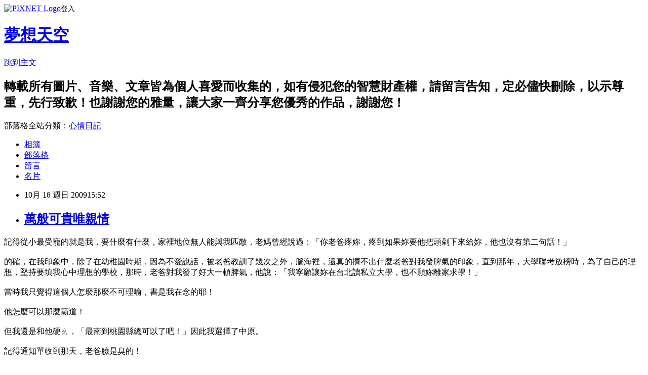

--- FILE ---
content_type: text/html; charset=utf-8
request_url: https://cderty2003.pixnet.net/blog/posts/5052175846
body_size: 30652
content:
<!DOCTYPE html><html lang="zh-TW"><head><meta charSet="utf-8"/><meta name="viewport" content="width=device-width, initial-scale=1"/><link rel="stylesheet" href="https://static.1px.tw/blog-next/_next/static/chunks/b1e52b495cc0137c.css" data-precedence="next"/><link rel="stylesheet" href="https://static.1px.tw/blog-next/public/fix.css?v=202602020315" type="text/css" data-precedence="medium"/><link rel="stylesheet" href="https://s3.1px.tw/blog/theme/choc/iframe-popup.css?v=202602020315" type="text/css" data-precedence="medium"/><link rel="stylesheet" href="https://s3.1px.tw/blog/theme/choc/plugins.min.css?v=202602020315" type="text/css" data-precedence="medium"/><link rel="stylesheet" href="https://s3.1px.tw/blog/theme/choc/openid-comment.css?v=202602020315" type="text/css" data-precedence="medium"/><link rel="stylesheet" href="https://s3.1px.tw/blog/theme/choc/style.min.css?v=202602020315" type="text/css" data-precedence="medium"/><link rel="stylesheet" href="https://s3.1px.tw/blog/theme/choc/main.min.css?v=202602020315" type="text/css" data-precedence="medium"/><link rel="stylesheet" href="https://pimg.1px.tw/cderty2003/assets/cderty2003.css?v=202602020315" type="text/css" data-precedence="medium"/><link rel="stylesheet" href="https://s3.1px.tw/blog/theme/choc/author-info.css?v=202602020315" type="text/css" data-precedence="medium"/><link rel="stylesheet" href="https://s3.1px.tw/blog/theme/choc/idlePop.min.css?v=202602020315" type="text/css" data-precedence="medium"/><link rel="preload" as="script" fetchPriority="low" href="https://static.1px.tw/blog-next/_next/static/chunks/94688e2baa9fea03.js"/><script src="https://static.1px.tw/blog-next/_next/static/chunks/41eaa5427c45ebcc.js" async=""></script><script src="https://static.1px.tw/blog-next/_next/static/chunks/e2c6231760bc85bd.js" async=""></script><script src="https://static.1px.tw/blog-next/_next/static/chunks/94bde6376cf279be.js" async=""></script><script src="https://static.1px.tw/blog-next/_next/static/chunks/426b9d9d938a9eb4.js" async=""></script><script src="https://static.1px.tw/blog-next/_next/static/chunks/turbopack-5021d21b4b170dda.js" async=""></script><script src="https://static.1px.tw/blog-next/_next/static/chunks/ff1a16fafef87110.js" async=""></script><script src="https://static.1px.tw/blog-next/_next/static/chunks/e308b2b9ce476a3e.js" async=""></script><script src="https://static.1px.tw/blog-next/_next/static/chunks/169ce1e25068f8ff.js" async=""></script><script src="https://static.1px.tw/blog-next/_next/static/chunks/d3c6eed28c1dd8e2.js" async=""></script><script src="https://static.1px.tw/blog-next/_next/static/chunks/d4d39cfc2a072218.js" async=""></script><script src="https://static.1px.tw/blog-next/_next/static/chunks/6a5d72c05b9cd4ba.js" async=""></script><script src="https://static.1px.tw/blog-next/_next/static/chunks/8af6103cf1375f47.js" async=""></script><script src="https://static.1px.tw/blog-next/_next/static/chunks/e90cbf588986111c.js" async=""></script><script src="https://static.1px.tw/blog-next/_next/static/chunks/6fc86f1438482192.js" async=""></script><script src="https://static.1px.tw/blog-next/_next/static/chunks/6d1100e43ad18157.js" async=""></script><script src="https://static.1px.tw/blog-next/_next/static/chunks/c2622454eda6e045.js" async=""></script><script src="https://static.1px.tw/blog-next/_next/static/chunks/ed01c75076819ebd.js" async=""></script><script src="https://static.1px.tw/blog-next/_next/static/chunks/a4df8fc19a9a82e6.js" async=""></script><title>萬般可貴唯親情</title><meta name="description" content="記得從小最受寵的就是我，要什麼有什麼，家裡地位無人能與我匹敵，老媽曾經說過：「你老爸疼妳，疼到如果妳要他把頭剁下來給妳，他也沒有第二句話！」的確，在我印象中，除了在幼稚園時期，因為不愛說話，被老爸教訓了幾次之外，腦海裡，還真的擠不出什麼老爸對我發脾氣的印象，直到那年，大學聯考放榜時，為了自己的理想，堅持要填我心中理想的學校，那時，老爸對我發了好大一頓脾氣，他說：「我寧願讓妳在台北讀私立大學，也不願妳離家求學！」 "/><meta name="author" content="夢想天空"/><meta name="google-adsense-platform-account" content="pub-2647689032095179"/><meta name="fb:app_id" content="101730233200171"/><link rel="canonical" href="https://cderty2003.pixnet.net/blog/posts/5052175846"/><meta property="og:title" content="萬般可貴唯親情"/><meta property="og:description" content="記得從小最受寵的就是我，要什麼有什麼，家裡地位無人能與我匹敵，老媽曾經說過：「你老爸疼妳，疼到如果妳要他把頭剁下來給妳，他也沒有第二句話！」的確，在我印象中，除了在幼稚園時期，因為不愛說話，被老爸教訓了幾次之外，腦海裡，還真的擠不出什麼老爸對我發脾氣的印象，直到那年，大學聯考放榜時，為了自己的理想，堅持要填我心中理想的學校，那時，老爸對我發了好大一頓脾氣，他說：「我寧願讓妳在台北讀私立大學，也不願妳離家求學！」 "/><meta property="og:url" content="https://cderty2003.pixnet.net/blog/posts/5052175846"/><meta property="og:image" content="https://s3.1px.tw/blog/common/avatar/blog_cover_light.jpg"/><meta property="og:type" content="article"/><meta name="twitter:card" content="summary_large_image"/><meta name="twitter:title" content="萬般可貴唯親情"/><meta name="twitter:description" content="記得從小最受寵的就是我，要什麼有什麼，家裡地位無人能與我匹敵，老媽曾經說過：「你老爸疼妳，疼到如果妳要他把頭剁下來給妳，他也沒有第二句話！」的確，在我印象中，除了在幼稚園時期，因為不愛說話，被老爸教訓了幾次之外，腦海裡，還真的擠不出什麼老爸對我發脾氣的印象，直到那年，大學聯考放榜時，為了自己的理想，堅持要填我心中理想的學校，那時，老爸對我發了好大一頓脾氣，他說：「我寧願讓妳在台北讀私立大學，也不願妳離家求學！」 "/><meta name="twitter:image" content="https://s3.1px.tw/blog/common/avatar/blog_cover_light.jpg"/><link rel="icon" href="/favicon.ico?favicon.a62c60e0.ico" sizes="32x32" type="image/x-icon"/><script src="https://static.1px.tw/blog-next/_next/static/chunks/a6dad97d9634a72d.js" noModule=""></script></head><body><!--$--><!--/$--><!--$?--><template id="B:0"></template><!--/$--><script>requestAnimationFrame(function(){$RT=performance.now()});</script><script src="https://static.1px.tw/blog-next/_next/static/chunks/94688e2baa9fea03.js" id="_R_" async=""></script><div hidden id="S:0"><script id="pixnet-vars">
        window.PIXNET = {
          post_id: "5052175846",
          name: "cderty2003",
          user_id: 0,
          blog_id: "2377166",
          display_ads: true,
          ad_options: {"chictrip":false}
        };
      </script><script type="text/javascript" src="https://code.jquery.com/jquery-latest.min.js"></script><script id="json-ld-article-script" type="application/ld+json">{"@context":"https:\u002F\u002Fschema.org","@type":"BlogPosting","isAccessibleForFree":true,"mainEntityOfPage":{"@type":"WebPage","@id":"https:\u002F\u002Fcderty2003.pixnet.net\u002Fblog\u002Fposts\u002F5052175846"},"headline":"萬般可貴唯親情","description":"\u003C!-- Origin Article URL: http:\u002F\u002Fwww.wretch.cc\u002Fblog\u002Fcderty\u002F26411265 --\u003E\u003Cbr\u003E記得從小最受寵的就是我，要什麼有什麼，家裡地位無人能與我匹敵，老媽曾經說過：「你老爸疼妳，疼到如果妳要他把頭剁下來給妳，他也沒有第二句話！」\u003Cbr\u003E的確，在我印象中，除了在幼稚園時期，因為不愛說話，被老爸教訓了幾次之外，腦海裡，還真的擠不出什麼老爸對我發脾氣的印象，直到那年，大學聯考放榜時，為了自己的理想，堅持要填我心中理想的學校，那時，老爸對我發了好大一頓脾氣，他說：「我寧願讓妳在台北讀私立大學，也不願妳離家求學！」 \u003Cbr\u003E","articleBody":"\u003C!-- Origin Article URL: http:\u002F\u002Fwww.wretch.cc\u002Fblog\u002Fcderty\u002F26411265 --\u003E\n記得從小最受寵的就是我，要什麼有什麼，家裡地位無人能與我匹敵，老媽曾經說過：「你老爸疼妳，疼到如果妳要他把頭剁下來給妳，他也沒有第二句話！」\u003Cbr \u002F\u003E\n\u003Cbr \u002F\u003E\n的確，在我印象中，除了在幼稚園時期，因為不愛說話，被老爸教訓了幾次之外，腦海裡，還真的擠不出什麼老爸對我發脾氣的印象，直到那年，大學聯考放榜時，為了自己的理想，堅持要填我心中理想的學校，那時，老爸對我發了好大一頓脾氣，他說：「我寧願讓妳在台北讀私立大學，也不願妳離家求學！」 \u003Cbr \u002F\u003E\n\u003Cbr \u002F\u003E\n當時我只覺得這個人怎麼那麼不可理喻，書是我在念的耶！\u003Cbr \u002F\u003E\n\u003Cbr \u002F\u003E\n他怎麼可以那麼霸道！\u003Cbr \u002F\u003E\n\u003Cbr \u002F\u003E\n但我還是和他硬ㄠ，「最南到桃園縣總可以了吧！」因此我選擇了中原。 \u003Cbr \u002F\u003E\n\u003Cbr \u002F\u003E\n記得通知單收到那天，老爸臉是臭的！\u003Cbr \u002F\u003E\n\u003Cbr \u002F\u003E\n他一句話也不肯對我說，而老媽直在旁邊念：「一樣念私立，幹嘛跑那麼遠？」\u003Cbr \u002F\u003E\n\u003Cbr \u002F\u003E\n不顧家人反對，我還是毅然決然地到中原報到，記得要搬到宿舍的那天，老爸還是幫我搬家了，因為他擔心著他的女兒沒住過外面，會不會錢不夠用，會不會照顧自己，會不會……，非得要自己親手打理好一切才放心，而我，只想著「住校好新鮮喔！」，卻沒發現他那擔心的心情。 \u003Cbr \u002F\u003E\n\u003Cbr \u002F\u003E\n每個禮拜回家，老爸總是擔心錢不夠用，拼命塞錢給我；回家，總是有吃不完的山珍海味；為了期中、期末考，不回家留在學校唸書，他還會從家裡（或各地）找好吃的帶來，深怕我一唸書就忘了照顧身體。\u003Cbr \u002F\u003E\n\u003Cbr \u002F\u003E\n弄得其他人都吃醋了：「哇！住外面這麼好啊！那我也要住外面！」\u003Cbr \u002F\u003E\n\u003Cbr \u002F\u003E\n但，我卻沒發現，我一直以為是一座強壯的山的爸爸，日益消瘦了，一如往常，一個星期一的早上，爸爸正要載著弟弟去上學，我正吃著早餐，突然，聽到弟弟急呼媽媽的聲音，心理正納悶著弟弟是不是忘了帶什麼，自己進來拿就好了嘛！\u003Cbr \u002F\u003E\n\u003Cbr \u002F\u003E\n還要麻煩媽媽，真是的不料，媽媽出門之後，也驚慌的要我出去幫忙，我這才發覺不對，急忙出門一探究竟，這才發現爸爸倒在車上，一群人急忙的把他扶回客廳休息，老爸還一直跟我說：「沒事，沒事，趕快把早餐吃了，好去中壢上學。」\u003Cbr \u002F\u003E\n\u003Cbr \u002F\u003E\n可是看著他那樣，哪有心情回學校呢！ \u003Cbr \u002F\u003E\n\u003Cbr \u002F\u003E\n但他還是堅持，還要老媽催我去上學！ \u003Cbr \u002F\u003E\n\u003Cbr \u002F\u003E\n一星期後，我卻接到電話，他住院了！\u003Cbr \u002F\u003E\n\u003Cbr \u002F\u003E\n急忙回去探望他，他還是一如往常般和我們嘻笑，我天真的以為他只是工作太累了，只要休息一下就好了！\u003Cbr \u002F\u003E\n\u003Cbr \u002F\u003E\n沒想到，事實不是如此，原來他要老媽瞞著我們，不讓我們知道實情，直到他走了，我們才知道他走的原因是什麼，原來我們心目中那強壯的老爸早已不強壯了，我也才知道，為什麼他不讓我離家求學，因為他怕他走的那一天我們會不在他身邊。\u003Cbr \u002F\u003E\n\u003Cbr \u002F\u003E\n但他生前卻一句話也不提，很多事其實我們都是後來老媽說了才知道，為了讓小孩們安心，他從不提自己的情況，雖然我們平常都和他稱兄道弟（老媽都說分不清我們到底是父子還是朋友）但，他在親情的表達上還是很傳統的，不過，真的太遲了！\u003Cbr \u002F\u003E\n\u003Cbr \u002F\u003E\n我都還來不及表達我對他的愛。 \u003Cbr \u002F\u003E\n\u003Cbr \u002F\u003E\n這種遺憾，只要一次，就足以讓人痛澈心扉。 \u003Cbr \u002F\u003E\n\u003Cbr \u002F\u003E\n真的，對家人的愛，不但要表現出來，還要說出來，否則，真的到了那一刻，就什麼都太遲了！","image":[],"author":{"@type":"Person","name":"夢想天空","url":"https:\u002F\u002Fwww.pixnet.net\u002Fpcard\u002Fcderty2003"},"publisher":{"@type":"Organization","name":"夢想天空","logo":{"@type":"ImageObject","url":"https:\u002F\u002Fs3.1px.tw\u002Fblog\u002Fcommon\u002Favatar\u002Fblog_cover_light.jpg"}},"datePublished":"2009-10-18T07:52:00.000Z","dateModified":"","keywords":[],"articleSection":"【轉載】文章賞析"}</script><template id="P:1"></template><template id="P:2"></template><template id="P:3"></template><section aria-label="Notifications alt+T" tabindex="-1" aria-live="polite" aria-relevant="additions text" aria-atomic="false"></section></div><script>(self.__next_f=self.__next_f||[]).push([0])</script><script>self.__next_f.push([1,"1:\"$Sreact.fragment\"\n3:I[39756,[\"https://static.1px.tw/blog-next/_next/static/chunks/ff1a16fafef87110.js\",\"https://static.1px.tw/blog-next/_next/static/chunks/e308b2b9ce476a3e.js\"],\"default\"]\n4:I[53536,[\"https://static.1px.tw/blog-next/_next/static/chunks/ff1a16fafef87110.js\",\"https://static.1px.tw/blog-next/_next/static/chunks/e308b2b9ce476a3e.js\"],\"default\"]\n6:I[97367,[\"https://static.1px.tw/blog-next/_next/static/chunks/ff1a16fafef87110.js\",\"https://static.1px.tw/blog-next/_next/static/chunks/e308b2b9ce476a3e.js\"],\"OutletBoundary\"]\n8:I[97367,[\"https://static.1px.tw/blog-next/_next/static/chunks/ff1a16fafef87110.js\",\"https://static.1px.tw/blog-next/_next/static/chunks/e308b2b9ce476a3e.js\"],\"ViewportBoundary\"]\na:I[97367,[\"https://static.1px.tw/blog-next/_next/static/chunks/ff1a16fafef87110.js\",\"https://static.1px.tw/blog-next/_next/static/chunks/e308b2b9ce476a3e.js\"],\"MetadataBoundary\"]\nc:I[63491,[\"https://static.1px.tw/blog-next/_next/static/chunks/169ce1e25068f8ff.js\",\"https://static.1px.tw/blog-next/_next/static/chunks/d3c6eed28c1dd8e2.js\"],\"default\"]\n:HL[\"https://static.1px.tw/blog-next/_next/static/chunks/b1e52b495cc0137c.css\",\"style\"]\n"])</script><script>self.__next_f.push([1,"0:{\"P\":null,\"b\":\"I9I0TPD-VcXo41Lu7FBt1\",\"c\":[\"\",\"blog\",\"posts\",\"5052175846\"],\"q\":\"\",\"i\":false,\"f\":[[[\"\",{\"children\":[\"blog\",{\"children\":[\"posts\",{\"children\":[[\"id\",\"5052175846\",\"d\"],{\"children\":[\"__PAGE__\",{}]}]}]}]},\"$undefined\",\"$undefined\",true],[[\"$\",\"$1\",\"c\",{\"children\":[[[\"$\",\"script\",\"script-0\",{\"src\":\"https://static.1px.tw/blog-next/_next/static/chunks/d4d39cfc2a072218.js\",\"async\":true,\"nonce\":\"$undefined\"}],[\"$\",\"script\",\"script-1\",{\"src\":\"https://static.1px.tw/blog-next/_next/static/chunks/6a5d72c05b9cd4ba.js\",\"async\":true,\"nonce\":\"$undefined\"}],[\"$\",\"script\",\"script-2\",{\"src\":\"https://static.1px.tw/blog-next/_next/static/chunks/8af6103cf1375f47.js\",\"async\":true,\"nonce\":\"$undefined\"}]],\"$L2\"]}],{\"children\":[[\"$\",\"$1\",\"c\",{\"children\":[null,[\"$\",\"$L3\",null,{\"parallelRouterKey\":\"children\",\"error\":\"$undefined\",\"errorStyles\":\"$undefined\",\"errorScripts\":\"$undefined\",\"template\":[\"$\",\"$L4\",null,{}],\"templateStyles\":\"$undefined\",\"templateScripts\":\"$undefined\",\"notFound\":\"$undefined\",\"forbidden\":\"$undefined\",\"unauthorized\":\"$undefined\"}]]}],{\"children\":[[\"$\",\"$1\",\"c\",{\"children\":[null,[\"$\",\"$L3\",null,{\"parallelRouterKey\":\"children\",\"error\":\"$undefined\",\"errorStyles\":\"$undefined\",\"errorScripts\":\"$undefined\",\"template\":[\"$\",\"$L4\",null,{}],\"templateStyles\":\"$undefined\",\"templateScripts\":\"$undefined\",\"notFound\":\"$undefined\",\"forbidden\":\"$undefined\",\"unauthorized\":\"$undefined\"}]]}],{\"children\":[[\"$\",\"$1\",\"c\",{\"children\":[null,[\"$\",\"$L3\",null,{\"parallelRouterKey\":\"children\",\"error\":\"$undefined\",\"errorStyles\":\"$undefined\",\"errorScripts\":\"$undefined\",\"template\":[\"$\",\"$L4\",null,{}],\"templateStyles\":\"$undefined\",\"templateScripts\":\"$undefined\",\"notFound\":\"$undefined\",\"forbidden\":\"$undefined\",\"unauthorized\":\"$undefined\"}]]}],{\"children\":[[\"$\",\"$1\",\"c\",{\"children\":[\"$L5\",[[\"$\",\"link\",\"0\",{\"rel\":\"stylesheet\",\"href\":\"https://static.1px.tw/blog-next/_next/static/chunks/b1e52b495cc0137c.css\",\"precedence\":\"next\",\"crossOrigin\":\"$undefined\",\"nonce\":\"$undefined\"}],[\"$\",\"script\",\"script-0\",{\"src\":\"https://static.1px.tw/blog-next/_next/static/chunks/6fc86f1438482192.js\",\"async\":true,\"nonce\":\"$undefined\"}],[\"$\",\"script\",\"script-1\",{\"src\":\"https://static.1px.tw/blog-next/_next/static/chunks/6d1100e43ad18157.js\",\"async\":true,\"nonce\":\"$undefined\"}],[\"$\",\"script\",\"script-2\",{\"src\":\"https://static.1px.tw/blog-next/_next/static/chunks/c2622454eda6e045.js\",\"async\":true,\"nonce\":\"$undefined\"}],[\"$\",\"script\",\"script-3\",{\"src\":\"https://static.1px.tw/blog-next/_next/static/chunks/ed01c75076819ebd.js\",\"async\":true,\"nonce\":\"$undefined\"}],[\"$\",\"script\",\"script-4\",{\"src\":\"https://static.1px.tw/blog-next/_next/static/chunks/a4df8fc19a9a82e6.js\",\"async\":true,\"nonce\":\"$undefined\"}]],[\"$\",\"$L6\",null,{\"children\":\"$@7\"}]]}],{},null,false,false]},null,false,false]},null,false,false]},null,false,false]},null,false,false],[\"$\",\"$1\",\"h\",{\"children\":[null,[\"$\",\"$L8\",null,{\"children\":\"$@9\"}],[\"$\",\"$La\",null,{\"children\":\"$@b\"}],null]}],false]],\"m\":\"$undefined\",\"G\":[\"$c\",[]],\"S\":false}\n"])</script><script>self.__next_f.push([1,"9:[[\"$\",\"meta\",\"0\",{\"charSet\":\"utf-8\"}],[\"$\",\"meta\",\"1\",{\"name\":\"viewport\",\"content\":\"width=device-width, initial-scale=1\"}]]\n"])</script><script>self.__next_f.push([1,"d:I[79520,[\"https://static.1px.tw/blog-next/_next/static/chunks/d4d39cfc2a072218.js\",\"https://static.1px.tw/blog-next/_next/static/chunks/6a5d72c05b9cd4ba.js\",\"https://static.1px.tw/blog-next/_next/static/chunks/8af6103cf1375f47.js\"],\"\"]\n10:I[2352,[\"https://static.1px.tw/blog-next/_next/static/chunks/d4d39cfc2a072218.js\",\"https://static.1px.tw/blog-next/_next/static/chunks/6a5d72c05b9cd4ba.js\",\"https://static.1px.tw/blog-next/_next/static/chunks/8af6103cf1375f47.js\"],\"AdultWarningModal\"]\n11:I[69182,[\"https://static.1px.tw/blog-next/_next/static/chunks/d4d39cfc2a072218.js\",\"https://static.1px.tw/blog-next/_next/static/chunks/6a5d72c05b9cd4ba.js\",\"https://static.1px.tw/blog-next/_next/static/chunks/8af6103cf1375f47.js\"],\"HydrationComplete\"]\n12:I[12985,[\"https://static.1px.tw/blog-next/_next/static/chunks/d4d39cfc2a072218.js\",\"https://static.1px.tw/blog-next/_next/static/chunks/6a5d72c05b9cd4ba.js\",\"https://static.1px.tw/blog-next/_next/static/chunks/8af6103cf1375f47.js\"],\"NuqsAdapter\"]\n13:I[82782,[\"https://static.1px.tw/blog-next/_next/static/chunks/d4d39cfc2a072218.js\",\"https://static.1px.tw/blog-next/_next/static/chunks/6a5d72c05b9cd4ba.js\",\"https://static.1px.tw/blog-next/_next/static/chunks/8af6103cf1375f47.js\"],\"RefineContext\"]\n14:I[29306,[\"https://static.1px.tw/blog-next/_next/static/chunks/d4d39cfc2a072218.js\",\"https://static.1px.tw/blog-next/_next/static/chunks/6a5d72c05b9cd4ba.js\",\"https://static.1px.tw/blog-next/_next/static/chunks/8af6103cf1375f47.js\",\"https://static.1px.tw/blog-next/_next/static/chunks/e90cbf588986111c.js\",\"https://static.1px.tw/blog-next/_next/static/chunks/d3c6eed28c1dd8e2.js\"],\"default\"]\n2:[\"$\",\"html\",null,{\"lang\":\"zh-TW\",\"children\":[[\"$\",\"$Ld\",null,{\"id\":\"google-tag-manager\",\"strategy\":\"afterInteractive\",\"children\":\"\\n(function(w,d,s,l,i){w[l]=w[l]||[];w[l].push({'gtm.start':\\nnew Date().getTime(),event:'gtm.js'});var f=d.getElementsByTagName(s)[0],\\nj=d.createElement(s),dl=l!='dataLayer'?'\u0026l='+l:'';j.async=true;j.src=\\n'https://www.googletagmanager.com/gtm.js?id='+i+dl;f.parentNode.insertBefore(j,f);\\n})(window,document,'script','dataLayer','GTM-TRLQMPKX');\\n  \"}],\"$Le\",\"$Lf\",[\"$\",\"body\",null,{\"children\":[[\"$\",\"$L10\",null,{\"display\":false}],[\"$\",\"$L11\",null,{}],[\"$\",\"$L12\",null,{\"children\":[\"$\",\"$L13\",null,{\"children\":[\"$\",\"$L3\",null,{\"parallelRouterKey\":\"children\",\"error\":\"$undefined\",\"errorStyles\":\"$undefined\",\"errorScripts\":\"$undefined\",\"template\":[\"$\",\"$L4\",null,{}],\"templateStyles\":\"$undefined\",\"templateScripts\":\"$undefined\",\"notFound\":[[\"$\",\"$L14\",null,{}],[]],\"forbidden\":\"$undefined\",\"unauthorized\":\"$undefined\"}]}]}]]}]]}]\n"])</script><script>self.__next_f.push([1,"e:null\nf:null\n"])</script><script>self.__next_f.push([1,"16:I[27201,[\"https://static.1px.tw/blog-next/_next/static/chunks/ff1a16fafef87110.js\",\"https://static.1px.tw/blog-next/_next/static/chunks/e308b2b9ce476a3e.js\"],\"IconMark\"]\n5:[[\"$\",\"script\",null,{\"id\":\"pixnet-vars\",\"children\":\"\\n        window.PIXNET = {\\n          post_id: \\\"5052175846\\\",\\n          name: \\\"cderty2003\\\",\\n          user_id: 0,\\n          blog_id: \\\"2377166\\\",\\n          display_ads: true,\\n          ad_options: {\\\"chictrip\\\":false}\\n        };\\n      \"}],\"$L15\"]\n"])</script><script>self.__next_f.push([1,"b:[[\"$\",\"title\",\"0\",{\"children\":\"萬般可貴唯親情\"}],[\"$\",\"meta\",\"1\",{\"name\":\"description\",\"content\":\"記得從小最受寵的就是我，要什麼有什麼，家裡地位無人能與我匹敵，老媽曾經說過：「你老爸疼妳，疼到如果妳要他把頭剁下來給妳，他也沒有第二句話！」的確，在我印象中，除了在幼稚園時期，因為不愛說話，被老爸教訓了幾次之外，腦海裡，還真的擠不出什麼老爸對我發脾氣的印象，直到那年，大學聯考放榜時，為了自己的理想，堅持要填我心中理想的學校，那時，老爸對我發了好大一頓脾氣，他說：「我寧願讓妳在台北讀私立大學，也不願妳離家求學！」 \"}],[\"$\",\"meta\",\"2\",{\"name\":\"author\",\"content\":\"夢想天空\"}],[\"$\",\"meta\",\"3\",{\"name\":\"google-adsense-platform-account\",\"content\":\"pub-2647689032095179\"}],[\"$\",\"meta\",\"4\",{\"name\":\"fb:app_id\",\"content\":\"101730233200171\"}],[\"$\",\"link\",\"5\",{\"rel\":\"canonical\",\"href\":\"https://cderty2003.pixnet.net/blog/posts/5052175846\"}],[\"$\",\"meta\",\"6\",{\"property\":\"og:title\",\"content\":\"萬般可貴唯親情\"}],[\"$\",\"meta\",\"7\",{\"property\":\"og:description\",\"content\":\"記得從小最受寵的就是我，要什麼有什麼，家裡地位無人能與我匹敵，老媽曾經說過：「你老爸疼妳，疼到如果妳要他把頭剁下來給妳，他也沒有第二句話！」的確，在我印象中，除了在幼稚園時期，因為不愛說話，被老爸教訓了幾次之外，腦海裡，還真的擠不出什麼老爸對我發脾氣的印象，直到那年，大學聯考放榜時，為了自己的理想，堅持要填我心中理想的學校，那時，老爸對我發了好大一頓脾氣，他說：「我寧願讓妳在台北讀私立大學，也不願妳離家求學！」 \"}],[\"$\",\"meta\",\"8\",{\"property\":\"og:url\",\"content\":\"https://cderty2003.pixnet.net/blog/posts/5052175846\"}],[\"$\",\"meta\",\"9\",{\"property\":\"og:image\",\"content\":\"https://s3.1px.tw/blog/common/avatar/blog_cover_light.jpg\"}],[\"$\",\"meta\",\"10\",{\"property\":\"og:type\",\"content\":\"article\"}],[\"$\",\"meta\",\"11\",{\"name\":\"twitter:card\",\"content\":\"summary_large_image\"}],[\"$\",\"meta\",\"12\",{\"name\":\"twitter:title\",\"content\":\"萬般可貴唯親情\"}],[\"$\",\"meta\",\"13\",{\"name\":\"twitter:description\",\"content\":\"記得從小最受寵的就是我，要什麼有什麼，家裡地位無人能與我匹敵，老媽曾經說過：「你老爸疼妳，疼到如果妳要他把頭剁下來給妳，他也沒有第二句話！」的確，在我印象中，除了在幼稚園時期，因為不愛說話，被老爸教訓了幾次之外，腦海裡，還真的擠不出什麼老爸對我發脾氣的印象，直到那年，大學聯考放榜時，為了自己的理想，堅持要填我心中理想的學校，那時，老爸對我發了好大一頓脾氣，他說：「我寧願讓妳在台北讀私立大學，也不願妳離家求學！」 \"}],[\"$\",\"meta\",\"14\",{\"name\":\"twitter:image\",\"content\":\"https://s3.1px.tw/blog/common/avatar/blog_cover_light.jpg\"}],[\"$\",\"link\",\"15\",{\"rel\":\"icon\",\"href\":\"/favicon.ico?favicon.a62c60e0.ico\",\"sizes\":\"32x32\",\"type\":\"image/x-icon\"}],[\"$\",\"$L16\",\"16\",{}]]\n"])</script><script>self.__next_f.push([1,"7:null\n"])</script><script>self.__next_f.push([1,":HL[\"https://static.1px.tw/blog-next/public/fix.css?v=202602020315\",\"style\",{\"type\":\"text/css\"}]\n:HL[\"https://s3.1px.tw/blog/theme/choc/iframe-popup.css?v=202602020315\",\"style\",{\"type\":\"text/css\"}]\n:HL[\"https://s3.1px.tw/blog/theme/choc/plugins.min.css?v=202602020315\",\"style\",{\"type\":\"text/css\"}]\n:HL[\"https://s3.1px.tw/blog/theme/choc/openid-comment.css?v=202602020315\",\"style\",{\"type\":\"text/css\"}]\n:HL[\"https://s3.1px.tw/blog/theme/choc/style.min.css?v=202602020315\",\"style\",{\"type\":\"text/css\"}]\n:HL[\"https://s3.1px.tw/blog/theme/choc/main.min.css?v=202602020315\",\"style\",{\"type\":\"text/css\"}]\n:HL[\"https://pimg.1px.tw/cderty2003/assets/cderty2003.css?v=202602020315\",\"style\",{\"type\":\"text/css\"}]\n:HL[\"https://s3.1px.tw/blog/theme/choc/author-info.css?v=202602020315\",\"style\",{\"type\":\"text/css\"}]\n:HL[\"https://s3.1px.tw/blog/theme/choc/idlePop.min.css?v=202602020315\",\"style\",{\"type\":\"text/css\"}]\n17:T179c,"])</script><script>self.__next_f.push([1,"{\"@context\":\"https:\\u002F\\u002Fschema.org\",\"@type\":\"BlogPosting\",\"isAccessibleForFree\":true,\"mainEntityOfPage\":{\"@type\":\"WebPage\",\"@id\":\"https:\\u002F\\u002Fcderty2003.pixnet.net\\u002Fblog\\u002Fposts\\u002F5052175846\"},\"headline\":\"萬般可貴唯親情\",\"description\":\"\\u003C!-- Origin Article URL: http:\\u002F\\u002Fwww.wretch.cc\\u002Fblog\\u002Fcderty\\u002F26411265 --\\u003E\\u003Cbr\\u003E記得從小最受寵的就是我，要什麼有什麼，家裡地位無人能與我匹敵，老媽曾經說過：「你老爸疼妳，疼到如果妳要他把頭剁下來給妳，他也沒有第二句話！」\\u003Cbr\\u003E的確，在我印象中，除了在幼稚園時期，因為不愛說話，被老爸教訓了幾次之外，腦海裡，還真的擠不出什麼老爸對我發脾氣的印象，直到那年，大學聯考放榜時，為了自己的理想，堅持要填我心中理想的學校，那時，老爸對我發了好大一頓脾氣，他說：「我寧願讓妳在台北讀私立大學，也不願妳離家求學！」 \\u003Cbr\\u003E\",\"articleBody\":\"\\u003C!-- Origin Article URL: http:\\u002F\\u002Fwww.wretch.cc\\u002Fblog\\u002Fcderty\\u002F26411265 --\\u003E\\n記得從小最受寵的就是我，要什麼有什麼，家裡地位無人能與我匹敵，老媽曾經說過：「你老爸疼妳，疼到如果妳要他把頭剁下來給妳，他也沒有第二句話！」\\u003Cbr \\u002F\\u003E\\n\\u003Cbr \\u002F\\u003E\\n的確，在我印象中，除了在幼稚園時期，因為不愛說話，被老爸教訓了幾次之外，腦海裡，還真的擠不出什麼老爸對我發脾氣的印象，直到那年，大學聯考放榜時，為了自己的理想，堅持要填我心中理想的學校，那時，老爸對我發了好大一頓脾氣，他說：「我寧願讓妳在台北讀私立大學，也不願妳離家求學！」 \\u003Cbr \\u002F\\u003E\\n\\u003Cbr \\u002F\\u003E\\n當時我只覺得這個人怎麼那麼不可理喻，書是我在念的耶！\\u003Cbr \\u002F\\u003E\\n\\u003Cbr \\u002F\\u003E\\n他怎麼可以那麼霸道！\\u003Cbr \\u002F\\u003E\\n\\u003Cbr \\u002F\\u003E\\n但我還是和他硬ㄠ，「最南到桃園縣總可以了吧！」因此我選擇了中原。 \\u003Cbr \\u002F\\u003E\\n\\u003Cbr \\u002F\\u003E\\n記得通知單收到那天，老爸臉是臭的！\\u003Cbr \\u002F\\u003E\\n\\u003Cbr \\u002F\\u003E\\n他一句話也不肯對我說，而老媽直在旁邊念：「一樣念私立，幹嘛跑那麼遠？」\\u003Cbr \\u002F\\u003E\\n\\u003Cbr \\u002F\\u003E\\n不顧家人反對，我還是毅然決然地到中原報到，記得要搬到宿舍的那天，老爸還是幫我搬家了，因為他擔心著他的女兒沒住過外面，會不會錢不夠用，會不會照顧自己，會不會……，非得要自己親手打理好一切才放心，而我，只想著「住校好新鮮喔！」，卻沒發現他那擔心的心情。 \\u003Cbr \\u002F\\u003E\\n\\u003Cbr \\u002F\\u003E\\n每個禮拜回家，老爸總是擔心錢不夠用，拼命塞錢給我；回家，總是有吃不完的山珍海味；為了期中、期末考，不回家留在學校唸書，他還會從家裡（或各地）找好吃的帶來，深怕我一唸書就忘了照顧身體。\\u003Cbr \\u002F\\u003E\\n\\u003Cbr \\u002F\\u003E\\n弄得其他人都吃醋了：「哇！住外面這麼好啊！那我也要住外面！」\\u003Cbr \\u002F\\u003E\\n\\u003Cbr \\u002F\\u003E\\n但，我卻沒發現，我一直以為是一座強壯的山的爸爸，日益消瘦了，一如往常，一個星期一的早上，爸爸正要載著弟弟去上學，我正吃著早餐，突然，聽到弟弟急呼媽媽的聲音，心理正納悶著弟弟是不是忘了帶什麼，自己進來拿就好了嘛！\\u003Cbr \\u002F\\u003E\\n\\u003Cbr \\u002F\\u003E\\n還要麻煩媽媽，真是的不料，媽媽出門之後，也驚慌的要我出去幫忙，我這才發覺不對，急忙出門一探究竟，這才發現爸爸倒在車上，一群人急忙的把他扶回客廳休息，老爸還一直跟我說：「沒事，沒事，趕快把早餐吃了，好去中壢上學。」\\u003Cbr \\u002F\\u003E\\n\\u003Cbr \\u002F\\u003E\\n可是看著他那樣，哪有心情回學校呢！ \\u003Cbr \\u002F\\u003E\\n\\u003Cbr \\u002F\\u003E\\n但他還是堅持，還要老媽催我去上學！ \\u003Cbr \\u002F\\u003E\\n\\u003Cbr \\u002F\\u003E\\n一星期後，我卻接到電話，他住院了！\\u003Cbr \\u002F\\u003E\\n\\u003Cbr \\u002F\\u003E\\n急忙回去探望他，他還是一如往常般和我們嘻笑，我天真的以為他只是工作太累了，只要休息一下就好了！\\u003Cbr \\u002F\\u003E\\n\\u003Cbr \\u002F\\u003E\\n沒想到，事實不是如此，原來他要老媽瞞著我們，不讓我們知道實情，直到他走了，我們才知道他走的原因是什麼，原來我們心目中那強壯的老爸早已不強壯了，我也才知道，為什麼他不讓我離家求學，因為他怕他走的那一天我們會不在他身邊。\\u003Cbr \\u002F\\u003E\\n\\u003Cbr \\u002F\\u003E\\n但他生前卻一句話也不提，很多事其實我們都是後來老媽說了才知道，為了讓小孩們安心，他從不提自己的情況，雖然我們平常都和他稱兄道弟（老媽都說分不清我們到底是父子還是朋友）但，他在親情的表達上還是很傳統的，不過，真的太遲了！\\u003Cbr \\u002F\\u003E\\n\\u003Cbr \\u002F\\u003E\\n我都還來不及表達我對他的愛。 \\u003Cbr \\u002F\\u003E\\n\\u003Cbr \\u002F\\u003E\\n這種遺憾，只要一次，就足以讓人痛澈心扉。 \\u003Cbr \\u002F\\u003E\\n\\u003Cbr \\u002F\\u003E\\n真的，對家人的愛，不但要表現出來，還要說出來，否則，真的到了那一刻，就什麼都太遲了！\",\"image\":[],\"author\":{\"@type\":\"Person\",\"name\":\"夢想天空\",\"url\":\"https:\\u002F\\u002Fwww.pixnet.net\\u002Fpcard\\u002Fcderty2003\"},\"publisher\":{\"@type\":\"Organization\",\"name\":\"夢想天空\",\"logo\":{\"@type\":\"ImageObject\",\"url\":\"https:\\u002F\\u002Fs3.1px.tw\\u002Fblog\\u002Fcommon\\u002Favatar\\u002Fblog_cover_light.jpg\"}},\"datePublished\":\"2009-10-18T07:52:00.000Z\",\"dateModified\":\"\",\"keywords\":[],\"articleSection\":\"【轉載】文章賞析\"}"])</script><script>self.__next_f.push([1,"15:[[[[\"$\",\"link\",\"https://static.1px.tw/blog-next/public/fix.css?v=202602020315\",{\"rel\":\"stylesheet\",\"href\":\"https://static.1px.tw/blog-next/public/fix.css?v=202602020315\",\"type\":\"text/css\",\"precedence\":\"medium\"}],[\"$\",\"link\",\"https://s3.1px.tw/blog/theme/choc/iframe-popup.css?v=202602020315\",{\"rel\":\"stylesheet\",\"href\":\"https://s3.1px.tw/blog/theme/choc/iframe-popup.css?v=202602020315\",\"type\":\"text/css\",\"precedence\":\"medium\"}],[\"$\",\"link\",\"https://s3.1px.tw/blog/theme/choc/plugins.min.css?v=202602020315\",{\"rel\":\"stylesheet\",\"href\":\"https://s3.1px.tw/blog/theme/choc/plugins.min.css?v=202602020315\",\"type\":\"text/css\",\"precedence\":\"medium\"}],[\"$\",\"link\",\"https://s3.1px.tw/blog/theme/choc/openid-comment.css?v=202602020315\",{\"rel\":\"stylesheet\",\"href\":\"https://s3.1px.tw/blog/theme/choc/openid-comment.css?v=202602020315\",\"type\":\"text/css\",\"precedence\":\"medium\"}],[\"$\",\"link\",\"https://s3.1px.tw/blog/theme/choc/style.min.css?v=202602020315\",{\"rel\":\"stylesheet\",\"href\":\"https://s3.1px.tw/blog/theme/choc/style.min.css?v=202602020315\",\"type\":\"text/css\",\"precedence\":\"medium\"}],[\"$\",\"link\",\"https://s3.1px.tw/blog/theme/choc/main.min.css?v=202602020315\",{\"rel\":\"stylesheet\",\"href\":\"https://s3.1px.tw/blog/theme/choc/main.min.css?v=202602020315\",\"type\":\"text/css\",\"precedence\":\"medium\"}],[\"$\",\"link\",\"https://pimg.1px.tw/cderty2003/assets/cderty2003.css?v=202602020315\",{\"rel\":\"stylesheet\",\"href\":\"https://pimg.1px.tw/cderty2003/assets/cderty2003.css?v=202602020315\",\"type\":\"text/css\",\"precedence\":\"medium\"}],[\"$\",\"link\",\"https://s3.1px.tw/blog/theme/choc/author-info.css?v=202602020315\",{\"rel\":\"stylesheet\",\"href\":\"https://s3.1px.tw/blog/theme/choc/author-info.css?v=202602020315\",\"type\":\"text/css\",\"precedence\":\"medium\"}],[\"$\",\"link\",\"https://s3.1px.tw/blog/theme/choc/idlePop.min.css?v=202602020315\",{\"rel\":\"stylesheet\",\"href\":\"https://s3.1px.tw/blog/theme/choc/idlePop.min.css?v=202602020315\",\"type\":\"text/css\",\"precedence\":\"medium\"}]],[\"$\",\"script\",null,{\"type\":\"text/javascript\",\"src\":\"https://code.jquery.com/jquery-latest.min.js\"}]],[[\"$\",\"script\",null,{\"id\":\"json-ld-article-script\",\"type\":\"application/ld+json\",\"dangerouslySetInnerHTML\":{\"__html\":\"$17\"}}],\"$L18\"],\"$L19\",\"$L1a\"]\n"])</script><script>self.__next_f.push([1,"1b:I[5479,[\"https://static.1px.tw/blog-next/_next/static/chunks/d4d39cfc2a072218.js\",\"https://static.1px.tw/blog-next/_next/static/chunks/6a5d72c05b9cd4ba.js\",\"https://static.1px.tw/blog-next/_next/static/chunks/8af6103cf1375f47.js\",\"https://static.1px.tw/blog-next/_next/static/chunks/6fc86f1438482192.js\",\"https://static.1px.tw/blog-next/_next/static/chunks/6d1100e43ad18157.js\",\"https://static.1px.tw/blog-next/_next/static/chunks/c2622454eda6e045.js\",\"https://static.1px.tw/blog-next/_next/static/chunks/ed01c75076819ebd.js\",\"https://static.1px.tw/blog-next/_next/static/chunks/a4df8fc19a9a82e6.js\"],\"default\"]\n1c:I[38045,[\"https://static.1px.tw/blog-next/_next/static/chunks/d4d39cfc2a072218.js\",\"https://static.1px.tw/blog-next/_next/static/chunks/6a5d72c05b9cd4ba.js\",\"https://static.1px.tw/blog-next/_next/static/chunks/8af6103cf1375f47.js\",\"https://static.1px.tw/blog-next/_next/static/chunks/6fc86f1438482192.js\",\"https://static.1px.tw/blog-next/_next/static/chunks/6d1100e43ad18157.js\",\"https://static.1px.tw/blog-next/_next/static/chunks/c2622454eda6e045.js\",\"https://static.1px.tw/blog-next/_next/static/chunks/ed01c75076819ebd.js\",\"https://static.1px.tw/blog-next/_next/static/chunks/a4df8fc19a9a82e6.js\"],\"ArticleHead\"]\n18:[\"$\",\"script\",null,{\"id\":\"json-ld-breadcrumb-script\",\"type\":\"application/ld+json\",\"dangerouslySetInnerHTML\":{\"__html\":\"{\\\"@context\\\":\\\"https:\\\\u002F\\\\u002Fschema.org\\\",\\\"@type\\\":\\\"BreadcrumbList\\\",\\\"itemListElement\\\":[{\\\"@type\\\":\\\"ListItem\\\",\\\"position\\\":1,\\\"name\\\":\\\"首頁\\\",\\\"item\\\":\\\"https:\\\\u002F\\\\u002Fcderty2003.pixnet.net\\\"},{\\\"@type\\\":\\\"ListItem\\\",\\\"position\\\":2,\\\"name\\\":\\\"部落格\\\",\\\"item\\\":\\\"https:\\\\u002F\\\\u002Fcderty2003.pixnet.net\\\\u002Fblog\\\"},{\\\"@type\\\":\\\"ListItem\\\",\\\"position\\\":3,\\\"name\\\":\\\"文章\\\",\\\"item\\\":\\\"https:\\\\u002F\\\\u002Fcderty2003.pixnet.net\\\\u002Fblog\\\\u002Fposts\\\"},{\\\"@type\\\":\\\"ListItem\\\",\\\"position\\\":4,\\\"name\\\":\\\"萬般可貴唯親情\\\",\\\"item\\\":\\\"https:\\\\u002F\\\\u002Fcderty2003.pixnet.net\\\\u002Fblog\\\\u002Fposts\\\\u002F5052175846\\\"}]}\"}}]\n1d:Tf28,"])</script><script>self.__next_f.push([1,"\u003c!-- Origin Article URL: http://www.wretch.cc/blog/cderty/26411265 --\u003e\n記得從小最受寵的就是我，要什麼有什麼，家裡地位無人能與我匹敵，老媽曾經說過：「你老爸疼妳，疼到如果妳要他把頭剁下來給妳，他也沒有第二句話！」\u003cbr /\u003e\n\u003cbr /\u003e\n的確，在我印象中，除了在幼稚園時期，因為不愛說話，被老爸教訓了幾次之外，腦海裡，還真的擠不出什麼老爸對我發脾氣的印象，直到那年，大學聯考放榜時，為了自己的理想，堅持要填我心中理想的學校，那時，老爸對我發了好大一頓脾氣，他說：「我寧願讓妳在台北讀私立大學，也不願妳離家求學！」 \u003cbr /\u003e\n\u003cbr /\u003e\n當時我只覺得這個人怎麼那麼不可理喻，書是我在念的耶！\u003cbr /\u003e\n\u003cbr /\u003e\n他怎麼可以那麼霸道！\u003cbr /\u003e\n\u003cbr /\u003e\n但我還是和他硬ㄠ，「最南到桃園縣總可以了吧！」因此我選擇了中原。 \u003cbr /\u003e\n\u003cbr /\u003e\n記得通知單收到那天，老爸臉是臭的！\u003cbr /\u003e\n\u003cbr /\u003e\n他一句話也不肯對我說，而老媽直在旁邊念：「一樣念私立，幹嘛跑那麼遠？」\u003cbr /\u003e\n\u003cbr /\u003e\n不顧家人反對，我還是毅然決然地到中原報到，記得要搬到宿舍的那天，老爸還是幫我搬家了，因為他擔心著他的女兒沒住過外面，會不會錢不夠用，會不會照顧自己，會不會……，非得要自己親手打理好一切才放心，而我，只想著「住校好新鮮喔！」，卻沒發現他那擔心的心情。 \u003cbr /\u003e\n\u003cbr /\u003e\n每個禮拜回家，老爸總是擔心錢不夠用，拼命塞錢給我；回家，總是有吃不完的山珍海味；為了期中、期末考，不回家留在學校唸書，他還會從家裡（或各地）找好吃的帶來，深怕我一唸書就忘了照顧身體。\u003cbr /\u003e\n\u003cbr /\u003e\n弄得其他人都吃醋了：「哇！住外面這麼好啊！那我也要住外面！」\u003cbr /\u003e\n\u003cbr /\u003e\n但，我卻沒發現，我一直以為是一座強壯的山的爸爸，日益消瘦了，一如往常，一個星期一的早上，爸爸正要載著弟弟去上學，我正吃著早餐，突然，聽到弟弟急呼媽媽的聲音，心理正納悶著弟弟是不是忘了帶什麼，自己進來拿就好了嘛！\u003cbr /\u003e\n\u003cbr /\u003e\n還要麻煩媽媽，真是的不料，媽媽出門之後，也驚慌的要我出去幫忙，我這才發覺不對，急忙出門一探究竟，這才發現爸爸倒在車上，一群人急忙的把他扶回客廳休息，老爸還一直跟我說：「沒事，沒事，趕快把早餐吃了，好去中壢上學。」\u003cbr /\u003e\n\u003cbr /\u003e\n可是看著他那樣，哪有心情回學校呢！ \u003cbr /\u003e\n\u003cbr /\u003e\n但他還是堅持，還要老媽催我去上學！ \u003cbr /\u003e\n\u003cbr /\u003e\n一星期後，我卻接到電話，他住院了！\u003cbr /\u003e\n\u003cbr /\u003e\n急忙回去探望他，他還是一如往常般和我們嘻笑，我天真的以為他只是工作太累了，只要休息一下就好了！\u003cbr /\u003e\n\u003cbr /\u003e\n沒想到，事實不是如此，原來他要老媽瞞著我們，不讓我們知道實情，直到他走了，我們才知道他走的原因是什麼，原來我們心目中那強壯的老爸早已不強壯了，我也才知道，為什麼他不讓我離家求學，因為他怕他走的那一天我們會不在他身邊。\u003cbr /\u003e\n\u003cbr /\u003e\n但他生前卻一句話也不提，很多事其實我們都是後來老媽說了才知道，為了讓小孩們安心，他從不提自己的情況，雖然我們平常都和他稱兄道弟（老媽都說分不清我們到底是父子還是朋友）但，他在親情的表達上還是很傳統的，不過，真的太遲了！\u003cbr /\u003e\n\u003cbr /\u003e\n我都還來不及表達我對他的愛。 \u003cbr /\u003e\n\u003cbr /\u003e\n這種遺憾，只要一次，就足以讓人痛澈心扉。 \u003cbr /\u003e\n\u003cbr /\u003e\n真的，對家人的愛，不但要表現出來，還要說出來，否則，真的到了那一刻，就什麼都太遲了！"])</script><script>self.__next_f.push([1,"1e:Tee2,"])</script><script>self.__next_f.push([1," 記得從小最受寵的就是我，要什麼有什麼，家裡地位無人能與我匹敵，老媽曾經說過：「你老爸疼妳，疼到如果妳要他把頭剁下來給妳，他也沒有第二句話！」\u003cbr /\u003e \u003cbr /\u003e 的確，在我印象中，除了在幼稚園時期，因為不愛說話，被老爸教訓了幾次之外，腦海裡，還真的擠不出什麼老爸對我發脾氣的印象，直到那年，大學聯考放榜時，為了自己的理想，堅持要填我心中理想的學校，那時，老爸對我發了好大一頓脾氣，他說：「我寧願讓妳在台北讀私立大學，也不願妳離家求學！」 \u003cbr /\u003e \u003cbr /\u003e 當時我只覺得這個人怎麼那麼不可理喻，書是我在念的耶！\u003cbr /\u003e \u003cbr /\u003e 他怎麼可以那麼霸道！\u003cbr /\u003e \u003cbr /\u003e 但我還是和他硬ㄠ，「最南到桃園縣總可以了吧！」因此我選擇了中原。 \u003cbr /\u003e \u003cbr /\u003e 記得通知單收到那天，老爸臉是臭的！\u003cbr /\u003e \u003cbr /\u003e 他一句話也不肯對我說，而老媽直在旁邊念：「一樣念私立，幹嘛跑那麼遠？」\u003cbr /\u003e \u003cbr /\u003e 不顧家人反對，我還是毅然決然地到中原報到，記得要搬到宿舍的那天，老爸還是幫我搬家了，因為他擔心著他的女兒沒住過外面，會不會錢不夠用，會不會照顧自己，會不會……，非得要自己親手打理好一切才放心，而我，只想著「住校好新鮮喔！」，卻沒發現他那擔心的心情。 \u003cbr /\u003e \u003cbr /\u003e 每個禮拜回家，老爸總是擔心錢不夠用，拼命塞錢給我；回家，總是有吃不完的山珍海味；為了期中、期末考，不回家留在學校唸書，他還會從家裡（或各地）找好吃的帶來，深怕我一唸書就忘了照顧身體。\u003cbr /\u003e \u003cbr /\u003e 弄得其他人都吃醋了：「哇！住外面這麼好啊！那我也要住外面！」\u003cbr /\u003e \u003cbr /\u003e 但，我卻沒發現，我一直以為是一座強壯的山的爸爸，日益消瘦了，一如往常，一個星期一的早上，爸爸正要載著弟弟去上學，我正吃著早餐，突然，聽到弟弟急呼媽媽的聲音，心理正納悶著弟弟是不是忘了帶什麼，自己進來拿就好了嘛！\u003cbr /\u003e \u003cbr /\u003e 還要麻煩媽媽，真是的不料，媽媽出門之後，也驚慌的要我出去幫忙，我這才發覺不對，急忙出門一探究竟，這才發現爸爸倒在車上，一群人急忙的把他扶回客廳休息，老爸還一直跟我說：「沒事，沒事，趕快把早餐吃了，好去中壢上學。」\u003cbr /\u003e \u003cbr /\u003e 可是看著他那樣，哪有心情回學校呢！ \u003cbr /\u003e \u003cbr /\u003e 但他還是堅持，還要老媽催我去上學！ \u003cbr /\u003e \u003cbr /\u003e 一星期後，我卻接到電話，他住院了！\u003cbr /\u003e \u003cbr /\u003e 急忙回去探望他，他還是一如往常般和我們嘻笑，我天真的以為他只是工作太累了，只要休息一下就好了！\u003cbr /\u003e \u003cbr /\u003e 沒想到，事實不是如此，原來他要老媽瞞著我們，不讓我們知道實情，直到他走了，我們才知道他走的原因是什麼，原來我們心目中那強壯的老爸早已不強壯了，我也才知道，為什麼他不讓我離家求學，因為他怕他走的那一天我們會不在他身邊。\u003cbr /\u003e \u003cbr /\u003e 但他生前卻一句話也不提，很多事其實我們都是後來老媽說了才知道，為了讓小孩們安心，他從不提自己的情況，雖然我們平常都和他稱兄道弟（老媽都說分不清我們到底是父子還是朋友）但，他在親情的表達上還是很傳統的，不過，真的太遲了！\u003cbr /\u003e \u003cbr /\u003e 我都還來不及表達我對他的愛。 \u003cbr /\u003e \u003cbr /\u003e 這種遺憾，只要一次，就足以讓人痛澈心扉。 \u003cbr /\u003e \u003cbr /\u003e 真的，對家人的愛，不但要表現出來，還要說出來，否則，真的到了那一刻，就什麼都太遲了！"])</script><script>self.__next_f.push([1,"1a:[\"$\",\"div\",null,{\"className\":\"main-container\",\"children\":[[\"$\",\"div\",null,{\"id\":\"pixnet-ad-before_header\",\"className\":\"pixnet-ad-placement\"}],[\"$\",\"div\",null,{\"id\":\"body-div\",\"children\":[[\"$\",\"div\",null,{\"id\":\"container\",\"children\":[[\"$\",\"div\",null,{\"id\":\"container2\",\"children\":[[\"$\",\"div\",null,{\"id\":\"container3\",\"children\":[[\"$\",\"div\",null,{\"id\":\"header\",\"children\":[[\"$\",\"div\",null,{\"id\":\"banner\",\"children\":[[\"$\",\"h1\",null,{\"children\":[\"$\",\"a\",null,{\"href\":\"https://cderty2003.pixnet.net/blog\",\"children\":\"夢想天空\"}]}],[\"$\",\"p\",null,{\"className\":\"skiplink\",\"children\":[\"$\",\"a\",null,{\"href\":\"#article-area\",\"title\":\"skip the page header to the main content\",\"children\":\"跳到主文\"}]}],[\"$\",\"h2\",null,{\"suppressHydrationWarning\":true,\"dangerouslySetInnerHTML\":{\"__html\":\"轉載所有圖片、音樂、文章皆為個人喜愛而收集的，如有侵犯您的智慧財產權，請留言告知，定必儘快刪除，以示尊重，先行致歉！也謝謝您的雅量，讓大家一齊分享您優秀的作品，謝謝您！\"}}],[\"$\",\"p\",null,{\"id\":\"blog-category\",\"children\":[\"部落格全站分類：\",[\"$\",\"a\",null,{\"href\":\"#\",\"children\":\"心情日記\"}]]}]]}],[\"$\",\"ul\",null,{\"id\":\"navigation\",\"children\":[[\"$\",\"li\",null,{\"className\":\"navigation-links\",\"id\":\"link-album\",\"children\":[\"$\",\"a\",null,{\"href\":\"/albums\",\"title\":\"go to gallery page of this user\",\"children\":\"相簿\"}]}],[\"$\",\"li\",null,{\"className\":\"navigation-links\",\"id\":\"link-blog\",\"children\":[\"$\",\"a\",null,{\"href\":\"https://cderty2003.pixnet.net/blog\",\"title\":\"go to index page of this blog\",\"children\":\"部落格\"}]}],[\"$\",\"li\",null,{\"className\":\"navigation-links\",\"id\":\"link-guestbook\",\"children\":[\"$\",\"a\",null,{\"id\":\"guestbook\",\"data-msg\":\"尚未安裝留言板，無法進行留言\",\"data-action\":\"none\",\"href\":\"#\",\"title\":\"go to guestbook page of this user\",\"children\":\"留言\"}]}],[\"$\",\"li\",null,{\"className\":\"navigation-links\",\"id\":\"link-profile\",\"children\":[\"$\",\"a\",null,{\"href\":\"https://www.pixnet.net/pcard/cderty2003\",\"title\":\"go to profile page of this user\",\"children\":\"名片\"}]}]]}]]}],[\"$\",\"div\",null,{\"id\":\"main\",\"children\":[[\"$\",\"div\",null,{\"id\":\"content\",\"children\":[[\"$\",\"$L1b\",null,{\"data\":\"$undefined\"}],[\"$\",\"div\",null,{\"id\":\"article-area\",\"children\":[\"$\",\"div\",null,{\"id\":\"article-box\",\"children\":[\"$\",\"div\",null,{\"className\":\"article\",\"children\":[[\"$\",\"$L1c\",null,{\"post\":{\"id\":\"5052175846\",\"title\":\"萬般可貴唯親情\",\"excerpt\":\"\u003c!-- Origin Article URL: http://www.wretch.cc/blog/cderty/26411265 --\u003e\u003cbr\u003e記得從小最受寵的就是我，要什麼有什麼，家裡地位無人能與我匹敵，老媽曾經說過：「你老爸疼妳，疼到如果妳要他把頭剁下來給妳，他也沒有第二句話！」\u003cbr\u003e的確，在我印象中，除了在幼稚園時期，因為不愛說話，被老爸教訓了幾次之外，腦海裡，還真的擠不出什麼老爸對我發脾氣的印象，直到那年，大學聯考放榜時，為了自己的理想，堅持要填我心中理想的學校，那時，老爸對我發了好大一頓脾氣，他說：「我寧願讓妳在台北讀私立大學，也不願妳離家求學！」 \u003cbr\u003e\",\"contents\":{\"post_id\":\"5052175846\",\"contents\":\"$1d\",\"sanitized_contents\":\"$1e\",\"created_at\":null,\"updated_at\":null},\"published_at\":1255852320,\"featured\":null,\"category\":{\"id\":\"5001279564\",\"blog_id\":\"2377166\",\"name\":\"【轉載】文章賞析\",\"folder_id\":\"0\",\"post_count\":19400,\"sort\":1,\"status\":\"active\",\"frontend\":\"visible\",\"created_at\":0,\"updated_at\":0},\"primaryChannel\":{\"id\":0,\"name\":\"不設分類\",\"slug\":null,\"type_id\":0},\"secondaryChannel\":{\"id\":0,\"name\":\"不設分類\",\"slug\":null,\"type_id\":0},\"tags\":[],\"visibility\":\"public\",\"password_hint\":null,\"friends\":[],\"groups\":[],\"status\":\"active\",\"is_pinned\":0,\"allow_comment\":1,\"comment_visibility\":1,\"comment_permission\":1,\"post_url\":\"https://cderty2003.pixnet.net/blog/posts/5052175846\",\"stats\":null,\"password\":null,\"comments\":[],\"ad_options\":{\"chictrip\":false},\"struct_data\":null}}],\"$L1f\",\"$L20\",\"$L21\"]}]}]}]]}],\"$L22\"]}],\"$L23\"]}],\"$L24\",\"$L25\",\"$L26\",\"$L27\"]}],\"$L28\",\"$L29\",\"$L2a\",\"$L2b\"]}],\"$L2c\",\"$L2d\",\"$L2e\",\"$L2f\"]}]]}]\n"])</script><script>self.__next_f.push([1,"30:I[89076,[\"https://static.1px.tw/blog-next/_next/static/chunks/d4d39cfc2a072218.js\",\"https://static.1px.tw/blog-next/_next/static/chunks/6a5d72c05b9cd4ba.js\",\"https://static.1px.tw/blog-next/_next/static/chunks/8af6103cf1375f47.js\",\"https://static.1px.tw/blog-next/_next/static/chunks/6fc86f1438482192.js\",\"https://static.1px.tw/blog-next/_next/static/chunks/6d1100e43ad18157.js\",\"https://static.1px.tw/blog-next/_next/static/chunks/c2622454eda6e045.js\",\"https://static.1px.tw/blog-next/_next/static/chunks/ed01c75076819ebd.js\",\"https://static.1px.tw/blog-next/_next/static/chunks/a4df8fc19a9a82e6.js\"],\"ArticleContentInner\"]\n31:I[89697,[\"https://static.1px.tw/blog-next/_next/static/chunks/d4d39cfc2a072218.js\",\"https://static.1px.tw/blog-next/_next/static/chunks/6a5d72c05b9cd4ba.js\",\"https://static.1px.tw/blog-next/_next/static/chunks/8af6103cf1375f47.js\",\"https://static.1px.tw/blog-next/_next/static/chunks/6fc86f1438482192.js\",\"https://static.1px.tw/blog-next/_next/static/chunks/6d1100e43ad18157.js\",\"https://static.1px.tw/blog-next/_next/static/chunks/c2622454eda6e045.js\",\"https://static.1px.tw/blog-next/_next/static/chunks/ed01c75076819ebd.js\",\"https://static.1px.tw/blog-next/_next/static/chunks/a4df8fc19a9a82e6.js\"],\"AuthorViews\"]\n32:I[70364,[\"https://static.1px.tw/blog-next/_next/static/chunks/d4d39cfc2a072218.js\",\"https://static.1px.tw/blog-next/_next/static/chunks/6a5d72c05b9cd4ba.js\",\"https://static.1px.tw/blog-next/_next/static/chunks/8af6103cf1375f47.js\",\"https://static.1px.tw/blog-next/_next/static/chunks/6fc86f1438482192.js\",\"https://static.1px.tw/blog-next/_next/static/chunks/6d1100e43ad18157.js\",\"https://static.1px.tw/blog-next/_next/static/chunks/c2622454eda6e045.js\",\"https://static.1px.tw/blog-next/_next/static/chunks/ed01c75076819ebd.js\",\"https://static.1px.tw/blog-next/_next/static/chunks/a4df8fc19a9a82e6.js\"],\"CommentsBlock\"]\n33:I[96195,[\"https://static.1px.tw/blog-next/_next/static/chunks/d4d39cfc2a072218.js\",\"https://static.1px.tw/blog-next/_next/static/chunks/6a5d72c05b9cd4ba.js\",\"https://static.1px.tw/blog-next/_next/static/chunks/8af6103cf1375f47.js\",\"https://static.1px.tw/blog-next/_next/static/chunks/6fc86f1438482192.js\",\"https://static.1px.tw/blog-next/_next/static/chunks/6d1100e43ad18157.js\",\"https://static.1px.tw/blog-next/_next/static/chunks/c2622454eda6e045.js\",\"https://static.1px.tw/blog-next/_next/static/chunks/ed01c75076819ebd.js\",\"https://static.1px.tw/blog-next/_next/static/chunks/a4df8fc19a9a82e6.js\"],\"Widget\"]\n34:I[28541,[\"https://static.1px.tw/blog-next/_next/static/chunks/d4d39cfc2a072218.js\",\"https://static.1px.tw/blog-next/_next/static/chunks/6a5d72c05b9cd4ba.js\",\"https://static.1px.tw/blog-next/_next/static/chunks/8af6103cf1375f47.js\",\"https://static.1px.tw/blog-next/_next/static/chunks/6fc86f1438482192.js\",\"https://static.1px.tw/blog-next/_next/static/chunks/6d1100e43ad18157.js\",\"https://static.1px.tw/blog-next/_next/static/chunks/c2622454eda6e045.js\",\"https://static.1px.tw/blog-next/_next/static/chunks/ed01c75076819ebd.js\",\"https://static.1px.tw/blog-next/_next/static/chunks/a4df8fc19a9a82e6.js\"],\"default\"]\n:HL[\"https://static.1px.tw/blog-next/public/logo_pixnet_ch.svg\",\"image\"]\n"])</script><script>self.__next_f.push([1,"1f:[\"$\",\"div\",null,{\"className\":\"article-body\",\"children\":[[\"$\",\"div\",null,{\"className\":\"article-content\",\"children\":[[\"$\",\"$L30\",null,{\"post\":\"$1a:props:children:1:props:children:0:props:children:0:props:children:0:props:children:1:props:children:0:props:children:1:props:children:props:children:props:children:0:props:post\"}],[\"$\",\"div\",null,{\"className\":\"tag-container-parent\",\"children\":[[\"$\",\"div\",null,{\"className\":\"tag-container article-keyword\",\"data-version\":\"a\",\"children\":[[\"$\",\"div\",null,{\"className\":\"tag__header\",\"children\":[\"$\",\"div\",null,{\"className\":\"tag__header-title\",\"children\":\"文章標籤\"}]}],[\"$\",\"div\",null,{\"className\":\"tag__main\",\"id\":\"article-footer-tags\",\"children\":[]}]]}],[\"$\",\"div\",null,{\"className\":\"tag-container global-keyword\",\"children\":[[\"$\",\"div\",null,{\"className\":\"tag__header\",\"children\":[\"$\",\"div\",null,{\"className\":\"tag__header-title\",\"children\":\"全站熱搜\"}]}],[\"$\",\"div\",null,{\"className\":\"tag__main\",\"children\":[]}]]}]]}],[\"$\",\"div\",null,{\"className\":\"author-profile\",\"children\":[[\"$\",\"div\",null,{\"className\":\"author-profile__header\",\"children\":\"創作者介紹\"}],[\"$\",\"div\",null,{\"className\":\"author-profile__main\",\"id\":\"mixpanel-author-box\",\"children\":[[\"$\",\"a\",null,{\"children\":[\"$\",\"img\",null,{\"className\":\"author-profile__avatar\",\"src\":\"https://pic.pimg.tw/cderty2003/logo/cderty2003.png\",\"alt\":\"創作者 藍色憂鬱 的頭像\",\"loading\":\"lazy\"}]}],[\"$\",\"div\",null,{\"className\":\"author-profile__content\",\"children\":[[\"$\",\"a\",null,{\"className\":\"author-profile__name\",\"children\":\"藍色憂鬱\"}],[\"$\",\"p\",null,{\"className\":\"author-profile__info\",\"children\":\"夢想天空\"}]]}],[\"$\",\"div\",null,{\"className\":\"author-profile__subscribe hoverable\",\"children\":[\"$\",\"button\",null,{\"data-follow-state\":\"關注\",\"className\":\"subscribe-btn member\"}]}]]}]]}]]}],[\"$\",\"p\",null,{\"className\":\"author\",\"children\":[\"藍色憂鬱\",\" 發表在\",\" \",[\"$\",\"a\",null,{\"href\":\"https://www.pixnet.net\",\"children\":\"痞客邦\"}],\" \",[\"$\",\"a\",null,{\"href\":\"#comments\",\"children\":\"留言\"}],\"(\",\"0\",\") \",[\"$\",\"$L31\",null,{\"post\":\"$1a:props:children:1:props:children:0:props:children:0:props:children:0:props:children:1:props:children:0:props:children:1:props:children:props:children:props:children:0:props:post\"}]]}],[\"$\",\"div\",null,{\"id\":\"pixnet-ad-content-left-right-wrapper\",\"children\":[[\"$\",\"div\",null,{\"className\":\"left\"}],[\"$\",\"div\",null,{\"className\":\"right\"}]]}]]}]\n"])</script><script>self.__next_f.push([1,"20:[\"$\",\"div\",null,{\"className\":\"article-footer\",\"children\":[[\"$\",\"ul\",null,{\"className\":\"refer\",\"children\":[[\"$\",\"li\",null,{\"children\":[\"全站分類：\",[\"$\",\"a\",null,{\"href\":\"#\",\"children\":\"$undefined\"}]]}],\" \",[\"$\",\"li\",null,{\"children\":[\"個人分類：\",[\"$\",\"a\",null,{\"href\":\"#\",\"children\":\"【轉載】文章賞析\"}]]}],\" \"]}],[\"$\",\"div\",null,{\"className\":\"back-to-top\",\"children\":[\"$\",\"a\",null,{\"href\":\"#top\",\"title\":\"back to the top of the page\",\"children\":\"▲top\"}]}],[\"$\",\"$L32\",null,{\"comments\":[],\"blog\":{\"blog_id\":\"2377166\",\"urls\":{\"blog_url\":\"https://cderty2003.pixnet.net/blog\",\"album_url\":\"https://cderty2003.pixnet.net/albums\",\"card_url\":\"https://www.pixnet.net/pcard/cderty2003\",\"sitemap_url\":\"https://cderty2003.pixnet.net/sitemap.xml\"},\"name\":\"cderty2003\",\"display_name\":\"夢想天空\",\"description\":\"轉載所有圖片、音樂、文章皆為個人喜愛而收集的，如有侵犯您的智慧財產權，請留言告知，定必儘快刪除，以示尊重，先行致歉！也謝謝您的雅量，讓大家一齊分享您優秀的作品，謝謝您！\",\"visibility\":\"public\",\"freeze\":\"active\",\"default_comment_permission\":\"deny\",\"service_album\":\"enable\",\"rss_mode\":\"auto\",\"taxonomy\":{\"id\":6,\"name\":\"心情日記\"},\"logo\":{\"id\":null,\"url\":\"https://s3.1px.tw/blog/common/avatar/blog_cover_light.jpg\"},\"logo_url\":\"https://s3.1px.tw/blog/common/avatar/blog_cover_light.jpg\",\"owner\":{\"sub\":\"838256601596051112\",\"display_name\":\"藍色憂鬱\",\"avatar\":\"https://pic.pimg.tw/cderty2003/logo/cderty2003.png\",\"login_country\":null,\"login_city\":null,\"login_at\":0,\"created_at\":1270049402,\"updated_at\":1765078835},\"socials\":{\"social_email\":null,\"social_line\":null,\"social_facebook\":null,\"social_instagram\":null,\"social_youtube\":null,\"created_at\":null,\"updated_at\":null},\"stats\":{\"views_initialized\":3139885,\"views_total\":3141506,\"views_today\":11,\"post_count\":0,\"updated_at\":1769973006},\"marketing\":{\"keywords\":null,\"gsc_site_verification\":null,\"sitemap_verified_at\":1769751395,\"ga_account\":null,\"created_at\":1767287258,\"updated_at\":1769751395},\"watermark\":null,\"custom_domain\":null,\"hero_image\":{\"id\":1769973323,\"url\":\"https://picsum.photos/seed/cderty2003/1200/400\"},\"widgets\":{\"sidebar1\":[{\"id\":21810323,\"identifier\":\"pixLatestArticle\",\"title\":\"最新文章\",\"sort\":2,\"data\":[{\"id\":\"5057612075\",\"title\":\"來自星星的事\",\"featured\":null,\"tags\":[],\"published_at\":1401726212,\"post_url\":\"https://cderty2003.pixnet.net/blog/posts/5057612075\",\"stats\":{\"post_id\":\"5057612075\",\"views\":1121,\"views_today\":0,\"likes\":0,\"link_clicks\":0,\"comments\":15,\"replies\":0,\"created_at\":0,\"updated_at\":0}},{\"id\":\"5052201654\",\"title\":\"十二星座黑暗面大剖析\",\"featured\":null,\"tags\":[],\"published_at\":1401718017,\"post_url\":\"https://cderty2003.pixnet.net/blog/posts/5052201654\",\"stats\":{\"post_id\":\"5052201654\",\"views\":3061,\"views_today\":1,\"likes\":0,\"link_clicks\":0,\"comments\":2,\"replies\":0,\"created_at\":0,\"updated_at\":1768233381}},{\"id\":\"5052201426\",\"title\":\"你追星是否太誇張\",\"featured\":null,\"tags\":[],\"published_at\":1397154659,\"post_url\":\"https://cderty2003.pixnet.net/blog/posts/5052201426\",\"stats\":{\"post_id\":\"5052201426\",\"views\":208,\"views_today\":0,\"likes\":0,\"link_clicks\":0,\"comments\":2,\"replies\":0,\"created_at\":0,\"updated_at\":0}},{\"id\":\"5052201430\",\"title\":\"最常發生的分手狀況\",\"featured\":null,\"tags\":[],\"published_at\":1396982965,\"post_url\":\"https://cderty2003.pixnet.net/blog/posts/5052201430\",\"stats\":{\"post_id\":\"5052201430\",\"views\":569,\"views_today\":0,\"likes\":0,\"link_clicks\":0,\"comments\":1,\"replies\":0,\"created_at\":0,\"updated_at\":0}},{\"id\":\"5052201464\",\"title\":\"省錢心法\",\"featured\":null,\"tags\":[],\"published_at\":1396893539,\"post_url\":\"https://cderty2003.pixnet.net/blog/posts/5052201464\",\"stats\":{\"post_id\":\"5052201464\",\"views\":359,\"views_today\":0,\"likes\":0,\"link_clicks\":0,\"comments\":1,\"replies\":0,\"created_at\":0,\"updated_at\":1769654832}},{\"id\":\"5052167450\",\"title\":\"牙齒保健知識\",\"featured\":null,\"tags\":[],\"published_at\":1396468677,\"post_url\":\"https://cderty2003.pixnet.net/blog/posts/5052167450\",\"stats\":{\"post_id\":\"5052167450\",\"views\":415,\"views_today\":0,\"likes\":0,\"link_clicks\":0,\"comments\":4,\"replies\":0,\"created_at\":0,\"updated_at\":1769654827}},{\"id\":\"5052201400\",\"title\":\"台客\",\"featured\":null,\"tags\":[],\"published_at\":1396460626,\"post_url\":\"https://cderty2003.pixnet.net/blog/posts/5052201400\",\"stats\":{\"post_id\":\"5052201400\",\"views\":132,\"views_today\":1,\"likes\":0,\"link_clicks\":0,\"comments\":0,\"replies\":0,\"created_at\":0,\"updated_at\":1768319830}},{\"id\":\"5052195272\",\"title\":\"火星文大考驗\",\"featured\":null,\"tags\":[],\"published_at\":1396202001,\"post_url\":\"https://cderty2003.pixnet.net/blog/posts/5052195272\",\"stats\":{\"post_id\":\"5052195272\",\"views\":315,\"views_today\":0,\"likes\":0,\"link_clicks\":0,\"comments\":2,\"replies\":0,\"created_at\":0,\"updated_at\":1769654831}},{\"id\":\"5052201574\",\"title\":\"是真心哥還是纏人哥\",\"featured\":null,\"tags\":[],\"published_at\":1395865178,\"post_url\":\"https://cderty2003.pixnet.net/blog/posts/5052201574\",\"stats\":{\"post_id\":\"5052201574\",\"views\":713,\"views_today\":0,\"likes\":0,\"link_clicks\":0,\"comments\":5,\"replies\":0,\"created_at\":0,\"updated_at\":0}},{\"id\":\"5052201580\",\"title\":\"你是吃了炸藥嗎\",\"featured\":null,\"tags\":[],\"published_at\":1395514446,\"post_url\":\"https://cderty2003.pixnet.net/blog/posts/5052201580\",\"stats\":{\"post_id\":\"5052201580\",\"views\":427,\"views_today\":0,\"likes\":0,\"link_clicks\":0,\"comments\":0,\"replies\":0,\"created_at\":0,\"updated_at\":0}}]},{\"id\":21810324,\"identifier\":\"cus1079164\",\"title\":\"《音樂》\",\"sort\":3,\"data\":\"\u003cembed src=\\\"http://www.youmaker.com/m.swf\\\" width=\\\"100\\\" height=\\\"20\\\" bgcolor=\\\"#FFFFFF\\\" type=\\\"application/x-shockwave-flash\\\" pluginspage=\\\"http://www.macromedia.com/go/getflashplayer\\\"  flashvars=\\\"file=http://www.youmaker.com/video/v/nu/545384dc34a5447c86cde0cd3ca5c4b9085.xml\u0026linkfromdisplay=false\u0026showdigits=true\u0026autostart=true\u0026repeat=true\u0026showfsbutton=false\u0026showeq=true\\\" /\u003e\"},{\"id\":21810325,\"identifier\":\"pixCategory\",\"title\":\"文章分類\",\"sort\":4,\"data\":[{\"type\":\"category\",\"id\":\"5001279562\",\"name\":\"【原創】我的隨手札記\",\"post_count\":143,\"url\":\"https://abc.com\",\"sort\":0},{\"type\":\"category\",\"id\":\"5001279564\",\"name\":\"【轉載】文章賞析\",\"post_count\":4850,\"url\":\"https://abc.com\",\"sort\":1},{\"type\":\"category\",\"id\":\"5001279586\",\"name\":\"【轉載】智力測驗\u0026生活小常識\",\"post_count\":327,\"url\":\"https://abc.com\",\"sort\":2},{\"type\":\"category\",\"id\":\"5001279588\",\"name\":\"【轉載】生活寶典\u0026食譜\",\"post_count\":547,\"url\":\"https://abc.com\",\"sort\":3},{\"type\":\"category\",\"id\":\"5001279590\",\"name\":\"【轉載】笑話\",\"post_count\":2527,\"url\":\"https://abc.com\",\"sort\":4},{\"type\":\"category\",\"id\":\"5001279600\",\"name\":\"【轉載】FLASH動畫影集\",\"post_count\":62,\"url\":\"https://abc.com\",\"sort\":5},{\"type\":\"category\",\"id\":\"5001279596\",\"name\":\"【轉載】神秘靈異區\",\"post_count\":24,\"url\":\"https://abc.com\",\"sort\":6},{\"type\":\"category\",\"id\":\"5001279566\",\"name\":\"【轉載】男女話題\",\"post_count\":793,\"url\":\"https://abc.com\",\"sort\":7},{\"type\":\"category\",\"id\":\"5001279594\",\"name\":\"【轉載】電腦知識寶典\",\"post_count\":119,\"url\":\"https://abc.com\",\"sort\":8},{\"type\":\"category\",\"id\":\"5001279592\",\"name\":\"【轉載】有趣圖文集\",\"post_count\":1160,\"url\":\"https://abc.com\",\"sort\":9},{\"type\":\"category\",\"id\":\"5001279580\",\"name\":\"【轉載】生日\",\"post_count\":138,\"url\":\"https://abc.com\",\"sort\":10},{\"type\":\"category\",\"id\":\"5001279578\",\"name\":\"【轉載】測字占卜\",\"post_count\":97,\"url\":\"https://abc.com\",\"sort\":11},{\"type\":\"category\",\"id\":\"5001279576\",\"name\":\"【轉載】數字占卜\",\"post_count\":121,\"url\":\"https://abc.com\",\"sort\":12},{\"type\":\"category\",\"id\":\"5001279574\",\"name\":\"【轉載】色彩占卜\",\"post_count\":244,\"url\":\"https://abc.com\",\"sort\":13},{\"type\":\"category\",\"id\":\"5001279572\",\"name\":\"【轉載】另類占卜\",\"post_count\":113,\"url\":\"https://abc.com\",\"sort\":14},{\"type\":\"category\",\"id\":\"5001279570\",\"name\":\"【轉載】星座\",\"post_count\":4242,\"url\":\"https://abc.com\",\"sort\":15},{\"type\":\"category\",\"id\":\"5001279568\",\"name\":\"【轉載】心理測驗\",\"post_count\":3600,\"url\":\"https://abc.com\",\"sort\":16},{\"type\":\"category\",\"id\":\"5001279584\",\"name\":\"【轉載】生肖\u0026血型\u0026姓名學\u0026相術\",\"post_count\":218,\"url\":\"https://abc.com\",\"sort\":17},{\"type\":\"category\",\"id\":\"5001279582\",\"name\":\"【轉載】塔羅牌\u0026撲克牌\",\"post_count\":207,\"url\":\"https://abc.com\",\"sort\":18},{\"type\":\"category\",\"id\":\"5001279598\",\"name\":\"【轉載】紫微\u0026風水\u0026開運DIY\",\"post_count\":270,\"url\":\"https://abc.com\",\"sort\":19}]},{\"id\":21810326,\"identifier\":\"pixHotArticle\",\"title\":\"熱門文章\",\"sort\":5,\"data\":[{\"id\":\"5052164162\",\"title\":\"告訴妳的另一伴『口交的好處』\",\"featured\":null,\"tags\":[],\"published_at\":1228839240,\"post_url\":\"https://cderty2003.pixnet.net/blog/posts/5052164162\",\"stats\":{\"post_id\":\"5052164162\",\"views\":23459,\"views_today\":1,\"likes\":0,\"link_clicks\":0,\"comments\":0,\"replies\":0,\"created_at\":0,\"updated_at\":1769788504}},{\"id\":\"5052164630\",\"title\":\"從姓名看你的最佳戀人和最遜戀人\",\"featured\":null,\"tags\":[],\"published_at\":1231636440,\"post_url\":\"https://cderty2003.pixnet.net/blog/posts/5052164630\",\"stats\":{\"post_id\":\"5052164630\",\"views\":4581,\"views_today\":3,\"likes\":0,\"link_clicks\":0,\"comments\":0,\"replies\":0,\"created_at\":0,\"updated_at\":1769961313}},{\"id\":\"5052164914\",\"title\":\"『男性技巧』我自慰我快樂\",\"featured\":null,\"tags\":[],\"published_at\":1232471580,\"post_url\":\"https://cderty2003.pixnet.net/blog/posts/5052164914\",\"stats\":{\"post_id\":\"5052164914\",\"views\":18971,\"views_today\":1,\"likes\":0,\"link_clicks\":0,\"comments\":0,\"replies\":0,\"created_at\":0,\"updated_at\":1769788571}},{\"id\":\"5052165048\",\"title\":\"自測睾丸大小的幾種方法\",\"featured\":null,\"tags\":[],\"published_at\":1232610420,\"post_url\":\"https://cderty2003.pixnet.net/blog/posts/5052165048\",\"stats\":{\"post_id\":\"5052165048\",\"views\":1002,\"views_today\":1,\"likes\":0,\"link_clicks\":0,\"comments\":0,\"replies\":0,\"created_at\":0,\"updated_at\":1769654827}},{\"id\":\"5052167472\",\"title\":\"測近期倒楣指數\",\"featured\":{\"id\":null,\"url\":\"https://pimg.1px.tw/cderty2003/1379005957-949797056.jpg\"},\"tags\":[],\"published_at\":1241783820,\"post_url\":\"https://cderty2003.pixnet.net/blog/posts/5052167472\",\"stats\":{\"post_id\":\"5052167472\",\"views\":79,\"views_today\":1,\"likes\":0,\"link_clicks\":0,\"comments\":0,\"replies\":0,\"created_at\":0,\"updated_at\":1769702145}},{\"id\":\"5052167670\",\"title\":\"為什麼有Lucky 7的說法\",\"featured\":null,\"tags\":[],\"published_at\":1242231540,\"post_url\":\"https://cderty2003.pixnet.net/blog/posts/5052167670\",\"stats\":{\"post_id\":\"5052167670\",\"views\":12741,\"views_today\":1,\"likes\":0,\"link_clicks\":0,\"comments\":0,\"replies\":0,\"created_at\":0,\"updated_at\":1769874957}},{\"id\":\"5052167724\",\"title\":\"為什麼過生日要說長尾巴\",\"featured\":null,\"tags\":[],\"published_at\":1242310500,\"post_url\":\"https://cderty2003.pixnet.net/blog/posts/5052167724\",\"stats\":{\"post_id\":\"5052167724\",\"views\":4480,\"views_today\":2,\"likes\":0,\"link_clicks\":0,\"comments\":0,\"replies\":0,\"created_at\":0,\"updated_at\":1769788550}},{\"id\":\"5052169062\",\"title\":\"一堆搞笑的網路遊戲ID\",\"featured\":null,\"tags\":[],\"published_at\":1244992200,\"post_url\":\"https://cderty2003.pixnet.net/blog/posts/5052169062\",\"stats\":{\"post_id\":\"5052169062\",\"views\":557929,\"views_today\":1,\"likes\":32,\"link_clicks\":0,\"comments\":3,\"replies\":0,\"created_at\":0,\"updated_at\":1769973028}},{\"id\":\"5052172422\",\"title\":\"未來一個月你的祖先會不會保佑你\",\"featured\":null,\"tags\":[],\"published_at\":1251375600,\"post_url\":\"https://cderty2003.pixnet.net/blog/posts/5052172422\",\"stats\":{\"post_id\":\"5052172422\",\"views\":149,\"views_today\":0,\"likes\":0,\"link_clicks\":0,\"comments\":0,\"replies\":0,\"created_at\":0,\"updated_at\":1769654828}},{\"id\":\"5052173000\",\"title\":\"偷牛\",\"featured\":null,\"tags\":[],\"published_at\":1252322640,\"post_url\":\"https://cderty2003.pixnet.net/blog/posts/5052173000\",\"stats\":{\"post_id\":\"5052173000\",\"views\":6,\"views_today\":1,\"likes\":0,\"link_clicks\":0,\"comments\":0,\"replies\":0,\"created_at\":1766909693,\"updated_at\":1769654828}}]},{\"id\":21810327,\"identifier\":\"pixLatestComment\",\"title\":\"最新留言\",\"sort\":6,\"data\":null},{\"id\":21810328,\"identifier\":\"pixVisitor\",\"title\":\"誰來我家\",\"sort\":7,\"data\":null},{\"id\":21810329,\"identifier\":\"pixHits\",\"title\":\"參觀人氣\",\"sort\":8,\"data\":null},{\"id\":21810331,\"identifier\":\"cus1131460\",\"title\":\"第三屆丸咖獎貼紙\",\"sort\":10,\"data\":\"\u003ciframe src=\\\"//ewon.events.pixnet.net/event45/sticker/sticker.php?user_name=cderty2003\\\" frameborder=\\\"0\\\" scrolling=\\\"no\\\" width=\\\"180\\\" height=\\\"480\\\"\u003e\u003c/iframe\u003e\"},{\"id\":21810332,\"identifier\":\"cus468285\",\"title\":\"運動邦的籃球專欄貼紙\",\"sort\":11,\"data\":\"\u003ciframe src=\\\"//channel.pixnet.net/sport/widget/basketball\\\" width=\\\"180\\\" height=\\\"300\\\" frameborder=\\\"0\\\" scrolling=\\\"no\\\"\u003e\u003c/iframe\u003e\"}]},\"display_ads\":true,\"display_adult_warning\":false,\"ad_options\":[],\"adsense\":null,\"css_version\":\"202602020315\",\"created_at\":1270049402,\"updated_at\":1270049701},\"post\":\"$1a:props:children:1:props:children:0:props:children:0:props:children:0:props:children:1:props:children:0:props:children:1:props:children:props:children:props:children:0:props:post\"}]]}]\n"])</script><script>self.__next_f.push([1,"21:[\"$\",\"div\",null,{\"id\":\"pixnet-ad-after-footer\"}]\n"])</script><script>self.__next_f.push([1,"22:[\"$\",\"div\",null,{\"id\":\"links\",\"children\":[\"$\",\"div\",null,{\"id\":\"sidebar__inner\",\"children\":[[\"$\",\"div\",null,{\"id\":\"links-row-1\",\"children\":[[\"$\",\"$L33\",\"21810323\",{\"row\":\"$20:props:children:2:props:blog:widgets:sidebar1:0\",\"blog\":\"$20:props:children:2:props:blog\"}],[\"$\",\"$L33\",\"21810324\",{\"row\":\"$20:props:children:2:props:blog:widgets:sidebar1:1\",\"blog\":\"$20:props:children:2:props:blog\"}],[\"$\",\"$L33\",\"21810325\",{\"row\":\"$20:props:children:2:props:blog:widgets:sidebar1:2\",\"blog\":\"$20:props:children:2:props:blog\"}],[\"$\",\"$L33\",\"21810326\",{\"row\":\"$20:props:children:2:props:blog:widgets:sidebar1:3\",\"blog\":\"$20:props:children:2:props:blog\"}],[\"$\",\"$L33\",\"21810327\",{\"row\":\"$20:props:children:2:props:blog:widgets:sidebar1:4\",\"blog\":\"$20:props:children:2:props:blog\"}],[\"$\",\"$L33\",\"21810328\",{\"row\":\"$20:props:children:2:props:blog:widgets:sidebar1:5\",\"blog\":\"$20:props:children:2:props:blog\"}],[\"$\",\"$L33\",\"21810329\",{\"row\":\"$20:props:children:2:props:blog:widgets:sidebar1:6\",\"blog\":\"$20:props:children:2:props:blog\"}],[\"$\",\"$L33\",\"21810331\",{\"row\":\"$20:props:children:2:props:blog:widgets:sidebar1:7\",\"blog\":\"$20:props:children:2:props:blog\"}],[\"$\",\"$L33\",\"21810332\",{\"row\":\"$20:props:children:2:props:blog:widgets:sidebar1:8\",\"blog\":\"$20:props:children:2:props:blog\"}]]}],[\"$\",\"div\",null,{\"id\":\"links-row-2\",\"children\":[[],[\"$\",\"div\",null,{\"id\":\"sticky-sidebar-ad\"}]]}]]}]}]\n"])</script><script>self.__next_f.push([1,"23:[\"$\",\"$L34\",null,{\"data\":\"$undefined\"}]\n24:[\"$\",\"div\",null,{\"id\":\"extradiv11\"}]\n25:[\"$\",\"div\",null,{\"id\":\"extradiv10\"}]\n26:[\"$\",\"div\",null,{\"id\":\"extradiv9\"}]\n27:[\"$\",\"div\",null,{\"id\":\"extradiv8\"}]\n28:[\"$\",\"div\",null,{\"id\":\"extradiv7\"}]\n29:[\"$\",\"div\",null,{\"id\":\"extradiv6\"}]\n2a:[\"$\",\"div\",null,{\"id\":\"extradiv5\"}]\n2b:[\"$\",\"div\",null,{\"id\":\"extradiv4\"}]\n2c:[\"$\",\"div\",null,{\"id\":\"extradiv3\"}]\n2d:[\"$\",\"div\",null,{\"id\":\"extradiv2\"}]\n2e:[\"$\",\"div\",null,{\"id\":\"extradiv1\"}]\n2f:[\"$\",\"div\",null,{\"id\":\"extradiv0\"}]\n19:[\"$\",\"nav\",null,{\"className\":\"navbar pixnavbar desktop-navbar-module__tuy7SG__navbarWrapper\",\"children\":[\"$\",\"div\",null,{\"className\":\"desktop-navbar-module__tuy7SG__navbarInner\",\"children\":[[\"$\",\"a\",null,{\"href\":\"https://www.pixnet.net\",\"children\":[\"$\",\"img\",null,{\"src\":\"https://static.1px.tw/blog-next/public/logo_pixnet_ch.svg\",\"alt\":\"PIXNET Logo\",\"className\":\"desktop-navbar-module__tuy7SG__image\"}]}],[\"$\",\"a\",null,{\"href\":\"/auth/authorize\",\"style\":{\"textDecoration\":\"none\",\"color\":\"inherit\",\"fontSize\":\"14px\"},\"children\":\"登入\"}]]}]}]\n"])</script><link rel="preload" href="https://static.1px.tw/blog-next/public/logo_pixnet_ch.svg" as="image"/><div hidden id="S:1"><script id="json-ld-breadcrumb-script" type="application/ld+json">{"@context":"https:\u002F\u002Fschema.org","@type":"BreadcrumbList","itemListElement":[{"@type":"ListItem","position":1,"name":"首頁","item":"https:\u002F\u002Fcderty2003.pixnet.net"},{"@type":"ListItem","position":2,"name":"部落格","item":"https:\u002F\u002Fcderty2003.pixnet.net\u002Fblog"},{"@type":"ListItem","position":3,"name":"文章","item":"https:\u002F\u002Fcderty2003.pixnet.net\u002Fblog\u002Fposts"},{"@type":"ListItem","position":4,"name":"萬般可貴唯親情","item":"https:\u002F\u002Fcderty2003.pixnet.net\u002Fblog\u002Fposts\u002F5052175846"}]}</script></div><script>$RS=function(a,b){a=document.getElementById(a);b=document.getElementById(b);for(a.parentNode.removeChild(a);a.firstChild;)b.parentNode.insertBefore(a.firstChild,b);b.parentNode.removeChild(b)};$RS("S:1","P:1")</script><div hidden id="S:3"><div class="main-container"><div id="pixnet-ad-before_header" class="pixnet-ad-placement"></div><div id="body-div"><div id="container"><div id="container2"><div id="container3"><div id="header"><div id="banner"><h1><a href="https://cderty2003.pixnet.net/blog">夢想天空</a></h1><p class="skiplink"><a href="#article-area" title="skip the page header to the main content">跳到主文</a></p><h2>轉載所有圖片、音樂、文章皆為個人喜愛而收集的，如有侵犯您的智慧財產權，請留言告知，定必儘快刪除，以示尊重，先行致歉！也謝謝您的雅量，讓大家一齊分享您優秀的作品，謝謝您！</h2><p id="blog-category">部落格全站分類：<a href="#">心情日記</a></p></div><ul id="navigation"><li class="navigation-links" id="link-album"><a href="/albums" title="go to gallery page of this user">相簿</a></li><li class="navigation-links" id="link-blog"><a href="https://cderty2003.pixnet.net/blog" title="go to index page of this blog">部落格</a></li><li class="navigation-links" id="link-guestbook"><a id="guestbook" data-msg="尚未安裝留言板，無法進行留言" data-action="none" href="#" title="go to guestbook page of this user">留言</a></li><li class="navigation-links" id="link-profile"><a href="https://www.pixnet.net/pcard/cderty2003" title="go to profile page of this user">名片</a></li></ul></div><div id="main"><div id="content"><div id="spotlight"></div><div id="article-area"><div id="article-box"><div class="article"><ul class="article-head"><li class="publish"><span class="month">10月<!-- --> </span><span class="date">18<!-- --> </span><span class="day">週日<!-- --> </span><span class="year">2009</span><span class="time">15:52</span></li><li class="title" id="article-5052175846" data-site-category="不設分類" data-site-category-id="0" data-article-link="https://cderty2003.pixnet.net/blog/posts/5052175846"><h2><a href="https://cderty2003.pixnet.net/blog/posts/5052175846">萬般可貴唯親情</a></h2></li></ul><div class="article-body"><div class="article-content"><div class="article-content-inner" id="article-content-inner">
記得從小最受寵的就是我，要什麼有什麼，家裡地位無人能與我匹敵，老媽曾經說過：「你老爸疼妳，疼到如果妳要他把頭剁下來給妳，他也沒有第二句話！」<br />
<br />
的確，在我印象中，除了在幼稚園時期，因為不愛說話，被老爸教訓了幾次之外，腦海裡，還真的擠不出什麼老爸對我發脾氣的印象，直到那年，大學聯考放榜時，為了自己的理想，堅持要填我心中理想的學校，那時，老爸對我發了好大一頓脾氣，他說：「我寧願讓妳在台北讀私立大學，也不願妳離家求學！」 <br />
<br />
當時我只覺得這個人怎麼那麼不可理喻，書是我在念的耶！<br />
<br />
他怎麼可以那麼霸道！<br />
<br />
但我還是和他硬ㄠ，「最南到桃園縣總可以了吧！」因此我選擇了中原。 <br />
<br />
記得通知單收到那天，老爸臉是臭的！<br />
<br />
他一句話也不肯對我說，而老媽直在旁邊念：「一樣念私立，幹嘛跑那麼遠？」<br />
<br />
不顧家人反對，我還是毅然決然地到中原報到，記得要搬到宿舍的那天，老爸還是幫我搬家了，因為他擔心著他的女兒沒住過外面，會不會錢不夠用，會不會照顧自己，會不會……，非得要自己親手打理好一切才放心，而我，只想著「住校好新鮮喔！」，卻沒發現他那擔心的心情。 <br />
<br />
每個禮拜回家，老爸總是擔心錢不夠用，拼命塞錢給我；回家，總是有吃不完的山珍海味；為了期中、期末考，不回家留在學校唸書，他還會從家裡（或各地）找好吃的帶來，深怕我一唸書就忘了照顧身體。<br />
<br />
弄得其他人都吃醋了：「哇！住外面這麼好啊！那我也要住外面！」<br />
<br />
但，我卻沒發現，我一直以為是一座強壯的山的爸爸，日益消瘦了，一如往常，一個星期一的早上，爸爸正要載著弟弟去上學，我正吃著早餐，突然，聽到弟弟急呼媽媽的聲音，心理正納悶著弟弟是不是忘了帶什麼，自己進來拿就好了嘛！<br />
<br />
還要麻煩媽媽，真是的不料，媽媽出門之後，也驚慌的要我出去幫忙，我這才發覺不對，急忙出門一探究竟，這才發現爸爸倒在車上，一群人急忙的把他扶回客廳休息，老爸還一直跟我說：「沒事，沒事，趕快把早餐吃了，好去中壢上學。」<br />
<br />
可是看著他那樣，哪有心情回學校呢！ <br />
<br />
但他還是堅持，還要老媽催我去上學！ <br />
<br />
一星期後，我卻接到電話，他住院了！<br />
<br />
急忙回去探望他，他還是一如往常般和我們嘻笑，我天真的以為他只是工作太累了，只要休息一下就好了！<br />
<br />
沒想到，事實不是如此，原來他要老媽瞞著我們，不讓我們知道實情，直到他走了，我們才知道他走的原因是什麼，原來我們心目中那強壯的老爸早已不強壯了，我也才知道，為什麼他不讓我離家求學，因為他怕他走的那一天我們會不在他身邊。<br />
<br />
但他生前卻一句話也不提，很多事其實我們都是後來老媽說了才知道，為了讓小孩們安心，他從不提自己的情況，雖然我們平常都和他稱兄道弟（老媽都說分不清我們到底是父子還是朋友）但，他在親情的表達上還是很傳統的，不過，真的太遲了！<br />
<br />
我都還來不及表達我對他的愛。 <br />
<br />
這種遺憾，只要一次，就足以讓人痛澈心扉。 <br />
<br />
真的，對家人的愛，不但要表現出來，還要說出來，否則，真的到了那一刻，就什麼都太遲了！</div><div class="tag-container-parent"><div class="tag-container article-keyword" data-version="a"><div class="tag__header"><div class="tag__header-title">文章標籤</div></div><div class="tag__main" id="article-footer-tags"></div></div><div class="tag-container global-keyword"><div class="tag__header"><div class="tag__header-title">全站熱搜</div></div><div class="tag__main"></div></div></div><div class="author-profile"><div class="author-profile__header">創作者介紹</div><div class="author-profile__main" id="mixpanel-author-box"><a><img class="author-profile__avatar" src="https://pic.pimg.tw/cderty2003/logo/cderty2003.png" alt="創作者 藍色憂鬱 的頭像" loading="lazy"/></a><div class="author-profile__content"><a class="author-profile__name">藍色憂鬱</a><p class="author-profile__info">夢想天空</p></div><div class="author-profile__subscribe hoverable"><button data-follow-state="關注" class="subscribe-btn member"></button></div></div></div></div><p class="author">藍色憂鬱<!-- --> 發表在<!-- --> <a href="https://www.pixnet.net">痞客邦</a> <a href="#comments">留言</a>(<!-- -->0<!-- -->) <span class="author-views">人氣(<span id="BlogArticleCount-223677942">0</span>)</span></p><div id="pixnet-ad-content-left-right-wrapper"><div class="left"></div><div class="right"></div></div></div><div class="article-footer"><ul class="refer"><li>全站分類：<a href="#"></a></li> <li>個人分類：<a href="#">【轉載】文章賞析</a></li> </ul><div class="back-to-top"><a href="#top" title="back to the top of the page">▲top</a></div><div id="comments-wrapper" style="background-color:#fafafa;margin-left:auto;margin-right:auto;margin-top:2rem;margin-bottom:2rem;border-radius:0.5rem;padding:1rem"><span style="font-size:1rem;font-weight:bold;line-height:1">0<!-- --> 則留言</span><hr style="margin-top:1rem;margin-bottom:1rem"/><div style="display:flex;flex-direction:column"></div><div id="comment-input" style="padding-top:1rem;display:flex;gap:0.5rem;border-top:1px solid #e5e7eb;margin-top:1rem"><div style="overflow:clip;width:32px;height:32px;flex-shrink:0;border-radius:9999px;background-color:#e5e7eb"></div><form style="display:flex;flex-direction:column;gap:0.5rem;flex-grow:1"><div style="display:flex;gap:0.5rem;flex-grow:1;width:100%"><label style="font-size:12px;line-height:1"><input type="radio" name="visibility" checked="" value="1"/> <!-- -->公開</label><label style="font-size:12px;line-height:1"><input type="radio" name="visibility" value="2"/> 僅作者可見</label></div><textarea name="comment-content" placeholder="留言..." rows="3" style="color:#000"></textarea><button type="submit" style="background-color:#f97316;height:36px;flex-shrink:0;border-radius:4px;padding:0 16px;font-size:14px;color:white">送出</button></form></div></div></div><div id="pixnet-ad-after-footer"></div></div></div></div></div><div id="links"><div id="sidebar__inner"><div id="links-row-1"><div class="hslice box" data-identifier="pixLatestArticle" id="hot-article"><h4 class="box-title entry-title">最新文章</h4><div class="box-text entry-content"><ul id="last-article-box"><li><a href="https://cderty2003.pixnet.net/blog/posts/5057612075">來自星星的事</a></li><li><a href="https://cderty2003.pixnet.net/blog/posts/5052201654">十二星座黑暗面大剖析</a></li><li><a href="https://cderty2003.pixnet.net/blog/posts/5052201426">你追星是否太誇張</a></li><li><a href="https://cderty2003.pixnet.net/blog/posts/5052201430">最常發生的分手狀況</a></li><li><a href="https://cderty2003.pixnet.net/blog/posts/5052201464">省錢心法</a></li><li><a href="https://cderty2003.pixnet.net/blog/posts/5052167450">牙齒保健知識</a></li><li><a href="https://cderty2003.pixnet.net/blog/posts/5052201400">台客</a></li><li><a href="https://cderty2003.pixnet.net/blog/posts/5052195272">火星文大考驗</a></li><li><a href="https://cderty2003.pixnet.net/blog/posts/5052201574">是真心哥還是纏人哥</a></li><li><a href="https://cderty2003.pixnet.net/blog/posts/5052201580">你是吃了炸藥嗎</a></li></ul></div></div><div class="hslice box" data-identifier="cus1079164" id="box1079164"><h4 class="box-title entry-title">《音樂》</h4><div class="box-text entry-content"></div></div><div class="hslice box" data-identifier="pixCategory" id="category"><h4 class="box-title entry-title">文章分類</h4><div class="box-text entry-content"><div class="box-more"></div><ul><li><a href="https://cderty2003.pixnet.net/blog/categories/5001279562">【原創】我的隨手札記<!-- --> (<!-- -->143<!-- -->)</a></li><li><a href="https://cderty2003.pixnet.net/blog/categories/5001279564">【轉載】文章賞析<!-- --> (<!-- -->4,850<!-- -->)</a></li><li><a href="https://cderty2003.pixnet.net/blog/categories/5001279586">【轉載】智力測驗&amp;生活小常識<!-- --> (<!-- -->327<!-- -->)</a></li><li><a href="https://cderty2003.pixnet.net/blog/categories/5001279588">【轉載】生活寶典&amp;食譜<!-- --> (<!-- -->547<!-- -->)</a></li><li><a href="https://cderty2003.pixnet.net/blog/categories/5001279590">【轉載】笑話<!-- --> (<!-- -->2,527<!-- -->)</a></li><li><a href="https://cderty2003.pixnet.net/blog/categories/5001279600">【轉載】FLASH動畫影集<!-- --> (<!-- -->62<!-- -->)</a></li><li><a href="https://cderty2003.pixnet.net/blog/categories/5001279596">【轉載】神秘靈異區<!-- --> (<!-- -->24<!-- -->)</a></li><li><a href="https://cderty2003.pixnet.net/blog/categories/5001279566">【轉載】男女話題<!-- --> (<!-- -->793<!-- -->)</a></li><li><a href="https://cderty2003.pixnet.net/blog/categories/5001279594">【轉載】電腦知識寶典<!-- --> (<!-- -->119<!-- -->)</a></li><li><a href="https://cderty2003.pixnet.net/blog/categories/5001279592">【轉載】有趣圖文集<!-- --> (<!-- -->1,160<!-- -->)</a></li><li><a href="https://cderty2003.pixnet.net/blog/categories/5001279580">【轉載】生日<!-- --> (<!-- -->138<!-- -->)</a></li><li><a href="https://cderty2003.pixnet.net/blog/categories/5001279578">【轉載】測字占卜<!-- --> (<!-- -->97<!-- -->)</a></li><li><a href="https://cderty2003.pixnet.net/blog/categories/5001279576">【轉載】數字占卜<!-- --> (<!-- -->121<!-- -->)</a></li><li><a href="https://cderty2003.pixnet.net/blog/categories/5001279574">【轉載】色彩占卜<!-- --> (<!-- -->244<!-- -->)</a></li><li><a href="https://cderty2003.pixnet.net/blog/categories/5001279572">【轉載】另類占卜<!-- --> (<!-- -->113<!-- -->)</a></li><li><a href="https://cderty2003.pixnet.net/blog/categories/5001279570">【轉載】星座<!-- --> (<!-- -->4,242<!-- -->)</a></li><li><a href="https://cderty2003.pixnet.net/blog/categories/5001279568">【轉載】心理測驗<!-- --> (<!-- -->3,600<!-- -->)</a></li><li><a href="https://cderty2003.pixnet.net/blog/categories/5001279584">【轉載】生肖&amp;血型&amp;姓名學&amp;相術<!-- --> (<!-- -->218<!-- -->)</a></li><li><a href="https://cderty2003.pixnet.net/blog/categories/5001279582">【轉載】塔羅牌&amp;撲克牌<!-- --> (<!-- -->207<!-- -->)</a></li><li><a href="https://cderty2003.pixnet.net/blog/categories/5001279598">【轉載】紫微&amp;風水&amp;開運DIY<!-- --> (<!-- -->270<!-- -->)</a></li><li><a href="https://cderty2003.pixnet.net/blog">未分類文章 (1)</a></li></ul></div></div><div class="hslice box" data-identifier="pixHotArticle" id="hot-article"><h4 class="box-title entry-title">熱門文章</h4><div class="box-text entry-content"><ul id="hotArtUl"><li><a href="https://cderty2003.pixnet.net/blog/posts/5052164162"><span>(<!-- -->23,460<!-- -->)</span>告訴妳的另一伴『口交的好處』</a></li><li><a href="https://cderty2003.pixnet.net/blog/posts/5052164630"><span>(<!-- -->4,584<!-- -->)</span>從姓名看你的最佳戀人和最遜戀人</a></li><li><a href="https://cderty2003.pixnet.net/blog/posts/5052164914"><span>(<!-- -->18,972<!-- -->)</span>『男性技巧』我自慰我快樂</a></li><li><a href="https://cderty2003.pixnet.net/blog/posts/5052165048"><span>(<!-- -->1,003<!-- -->)</span>自測睾丸大小的幾種方法</a></li><li><a href="https://cderty2003.pixnet.net/blog/posts/5052167472"><span>(<!-- -->80<!-- -->)</span>測近期倒楣指數</a></li><li><a href="https://cderty2003.pixnet.net/blog/posts/5052167670"><span>(<!-- -->12,742<!-- -->)</span>為什麼有Lucky 7的說法</a></li><li><a href="https://cderty2003.pixnet.net/blog/posts/5052167724"><span>(<!-- -->4,482<!-- -->)</span>為什麼過生日要說長尾巴</a></li><li><a href="https://cderty2003.pixnet.net/blog/posts/5052169062"><span>(<!-- -->557,930<!-- -->)</span>一堆搞笑的網路遊戲ID</a></li><li><a href="https://cderty2003.pixnet.net/blog/posts/5052172422"><span>(<!-- -->149<!-- -->)</span>未來一個月你的祖先會不會保佑你</a></li><li><a href="https://cderty2003.pixnet.net/blog/posts/5052173000"><span>(<!-- -->7<!-- -->)</span>偷牛</a></li></ul></div></div><div class="hslice box" data-identifier="pixVisitor" id=""><h4 class="box-title entry-title">誰來我家</h4><div class="box-text entry-content"></div></div><div class="hslice box" id="counter"><h4 class="box-title entry-title">參觀人氣</h4><div class="box-text entry-content"><ul><li>本日人氣：</li><li>累積人氣：</li></ul></div></div><div class="hslice box" data-identifier="cus1131460" id="box1131460"><h4 class="box-title entry-title">第三屆丸咖獎貼紙</h4><div class="box-text entry-content"></div></div><div class="hslice box" data-identifier="cus468285" id="box468285"><h4 class="box-title entry-title">運動邦的籃球專欄貼紙</h4><div class="box-text entry-content"></div></div></div><div id="links-row-2"><div id="sticky-sidebar-ad"></div></div></div></div></div><div id="footer"></div></div><div id="extradiv11"></div><div id="extradiv10"></div><div id="extradiv9"></div><div id="extradiv8"></div></div><div id="extradiv7"></div><div id="extradiv6"></div><div id="extradiv5"></div><div id="extradiv4"></div></div><div id="extradiv3"></div><div id="extradiv2"></div><div id="extradiv1"></div><div id="extradiv0"></div></div></div></div><script>$RS("S:3","P:3")</script><div hidden id="S:2"><nav class="navbar pixnavbar desktop-navbar-module__tuy7SG__navbarWrapper"><div class="desktop-navbar-module__tuy7SG__navbarInner"><a href="https://www.pixnet.net"><img src="https://static.1px.tw/blog-next/public/logo_pixnet_ch.svg" alt="PIXNET Logo" class="desktop-navbar-module__tuy7SG__image"/></a><a href="/auth/authorize" style="text-decoration:none;color:inherit;font-size:14px">登入</a></div></nav></div><script>$RS("S:2","P:2")</script><script>$RB=[];$RV=function(a){$RT=performance.now();for(var b=0;b<a.length;b+=2){var c=a[b],e=a[b+1];null!==e.parentNode&&e.parentNode.removeChild(e);var f=c.parentNode;if(f){var g=c.previousSibling,h=0;do{if(c&&8===c.nodeType){var d=c.data;if("/$"===d||"/&"===d)if(0===h)break;else h--;else"$"!==d&&"$?"!==d&&"$~"!==d&&"$!"!==d&&"&"!==d||h++}d=c.nextSibling;f.removeChild(c);c=d}while(c);for(;e.firstChild;)f.insertBefore(e.firstChild,c);g.data="$";g._reactRetry&&requestAnimationFrame(g._reactRetry)}}a.length=0};
$RC=function(a,b){if(b=document.getElementById(b))(a=document.getElementById(a))?(a.previousSibling.data="$~",$RB.push(a,b),2===$RB.length&&("number"!==typeof $RT?requestAnimationFrame($RV.bind(null,$RB)):(a=performance.now(),setTimeout($RV.bind(null,$RB),2300>a&&2E3<a?2300-a:$RT+300-a)))):b.parentNode.removeChild(b)};$RC("B:0","S:0")</script></body></html>